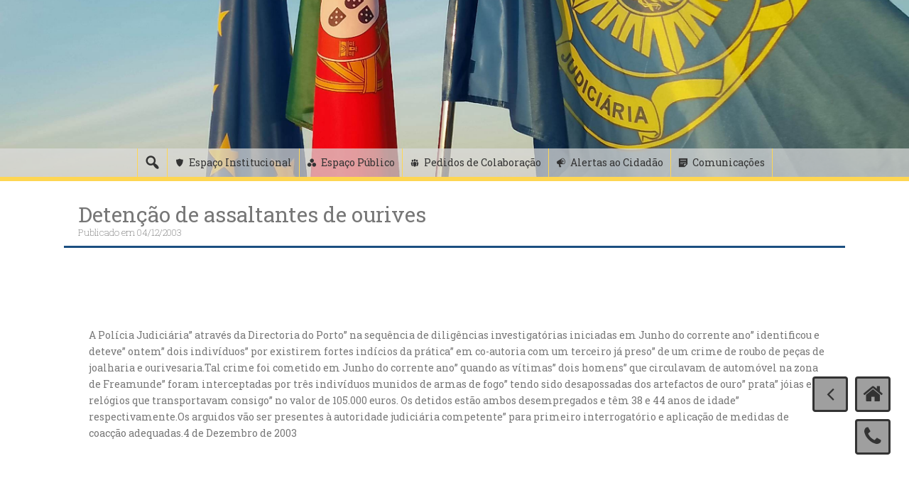

--- FILE ---
content_type: text/html; charset=UTF-8
request_url: https://www.policiajudiciaria.pt/detencao-de-assaltantes-de-ourives/
body_size: 138908
content:
<!DOCTYPE html>

<html lang="pt-PT">
<head>
<meta http-equiv="X-UA-Compatible" content="IE=10" />
<script src="//ajax.googleapis.com/ajax/libs/jquery/1.11.0/jquery.min.js"></script>
<meta charset="UTF-8">
<meta name="viewport" content="width=device-width, initial-scale=1">
<link rel="profile" href="http://gmpg.org/xfn/11">
<link rel="pingback" href="https://www.policiajudiciaria.pt/xmlrpc.php">

<title>Detenção de assaltantes de ourives &#8211; Polícia Judiciária</title>
<meta name='robots' content='max-image-preview:large' />
<link rel='dns-prefetch' href='//fonts.googleapis.com' />
<link rel="alternate" type="application/rss+xml" title="Polícia Judiciária &raquo; Feed" href="https://www.policiajudiciaria.pt/feed/" />
<link rel="alternate" type="application/rss+xml" title="Polícia Judiciária &raquo; Feed de comentários" href="https://www.policiajudiciaria.pt/comments/feed/" />
<link rel="alternate" type="application/rss+xml" title="Feed de comentários de Polícia Judiciária &raquo; Detenção de assaltantes de ourives" href="https://www.policiajudiciaria.pt/detencao-de-assaltantes-de-ourives/feed/" />
<script type="text/javascript">
/* <![CDATA[ */
window._wpemojiSettings = {"baseUrl":"https:\/\/s.w.org\/images\/core\/emoji\/14.0.0\/72x72\/","ext":".png","svgUrl":"https:\/\/s.w.org\/images\/core\/emoji\/14.0.0\/svg\/","svgExt":".svg","source":{"concatemoji":"https:\/\/www.policiajudiciaria.pt\/wp-includes\/js\/wp-emoji-release.min.js?ver=904007ffb855a060169aa20c4bd1fe64"}};
/*! This file is auto-generated */
!function(i,n){var o,s,e;function c(e){try{var t={supportTests:e,timestamp:(new Date).valueOf()};sessionStorage.setItem(o,JSON.stringify(t))}catch(e){}}function p(e,t,n){e.clearRect(0,0,e.canvas.width,e.canvas.height),e.fillText(t,0,0);var t=new Uint32Array(e.getImageData(0,0,e.canvas.width,e.canvas.height).data),r=(e.clearRect(0,0,e.canvas.width,e.canvas.height),e.fillText(n,0,0),new Uint32Array(e.getImageData(0,0,e.canvas.width,e.canvas.height).data));return t.every(function(e,t){return e===r[t]})}function u(e,t,n){switch(t){case"flag":return n(e,"\ud83c\udff3\ufe0f\u200d\u26a7\ufe0f","\ud83c\udff3\ufe0f\u200b\u26a7\ufe0f")?!1:!n(e,"\ud83c\uddfa\ud83c\uddf3","\ud83c\uddfa\u200b\ud83c\uddf3")&&!n(e,"\ud83c\udff4\udb40\udc67\udb40\udc62\udb40\udc65\udb40\udc6e\udb40\udc67\udb40\udc7f","\ud83c\udff4\u200b\udb40\udc67\u200b\udb40\udc62\u200b\udb40\udc65\u200b\udb40\udc6e\u200b\udb40\udc67\u200b\udb40\udc7f");case"emoji":return!n(e,"\ud83e\udef1\ud83c\udffb\u200d\ud83e\udef2\ud83c\udfff","\ud83e\udef1\ud83c\udffb\u200b\ud83e\udef2\ud83c\udfff")}return!1}function f(e,t,n){var r="undefined"!=typeof WorkerGlobalScope&&self instanceof WorkerGlobalScope?new OffscreenCanvas(300,150):i.createElement("canvas"),a=r.getContext("2d",{willReadFrequently:!0}),o=(a.textBaseline="top",a.font="600 32px Arial",{});return e.forEach(function(e){o[e]=t(a,e,n)}),o}function t(e){var t=i.createElement("script");t.src=e,t.defer=!0,i.head.appendChild(t)}"undefined"!=typeof Promise&&(o="wpEmojiSettingsSupports",s=["flag","emoji"],n.supports={everything:!0,everythingExceptFlag:!0},e=new Promise(function(e){i.addEventListener("DOMContentLoaded",e,{once:!0})}),new Promise(function(t){var n=function(){try{var e=JSON.parse(sessionStorage.getItem(o));if("object"==typeof e&&"number"==typeof e.timestamp&&(new Date).valueOf()<e.timestamp+604800&&"object"==typeof e.supportTests)return e.supportTests}catch(e){}return null}();if(!n){if("undefined"!=typeof Worker&&"undefined"!=typeof OffscreenCanvas&&"undefined"!=typeof URL&&URL.createObjectURL&&"undefined"!=typeof Blob)try{var e="postMessage("+f.toString()+"("+[JSON.stringify(s),u.toString(),p.toString()].join(",")+"));",r=new Blob([e],{type:"text/javascript"}),a=new Worker(URL.createObjectURL(r),{name:"wpTestEmojiSupports"});return void(a.onmessage=function(e){c(n=e.data),a.terminate(),t(n)})}catch(e){}c(n=f(s,u,p))}t(n)}).then(function(e){for(var t in e)n.supports[t]=e[t],n.supports.everything=n.supports.everything&&n.supports[t],"flag"!==t&&(n.supports.everythingExceptFlag=n.supports.everythingExceptFlag&&n.supports[t]);n.supports.everythingExceptFlag=n.supports.everythingExceptFlag&&!n.supports.flag,n.DOMReady=!1,n.readyCallback=function(){n.DOMReady=!0}}).then(function(){return e}).then(function(){var e;n.supports.everything||(n.readyCallback(),(e=n.source||{}).concatemoji?t(e.concatemoji):e.wpemoji&&e.twemoji&&(t(e.twemoji),t(e.wpemoji)))}))}((window,document),window._wpemojiSettings);
/* ]]> */
</script>
<link rel='stylesheet' id='pt-cv-public-style-css' href='https://www.policiajudiciaria.pt/wp-content/plugins/content-views-query-and-display-post-page/public/assets/css/cv.css?ver=3.7.0' type='text/css' media='all' />
<style id='wp-emoji-styles-inline-css' type='text/css'>

	img.wp-smiley, img.emoji {
		display: inline !important;
		border: none !important;
		box-shadow: none !important;
		height: 1em !important;
		width: 1em !important;
		margin: 0 0.07em !important;
		vertical-align: -0.1em !important;
		background: none !important;
		padding: 0 !important;
	}
</style>
<link rel='stylesheet' id='wp-block-library-css' href='https://www.policiajudiciaria.pt/wp-includes/css/dist/block-library/style.min.css?ver=904007ffb855a060169aa20c4bd1fe64' type='text/css' media='all' />
<style id='classic-theme-styles-inline-css' type='text/css'>
/*! This file is auto-generated */
.wp-block-button__link{color:#fff;background-color:#32373c;border-radius:9999px;box-shadow:none;text-decoration:none;padding:calc(.667em + 2px) calc(1.333em + 2px);font-size:1.125em}.wp-block-file__button{background:#32373c;color:#fff;text-decoration:none}
</style>
<style id='global-styles-inline-css' type='text/css'>
body{--wp--preset--color--black: #000000;--wp--preset--color--cyan-bluish-gray: #abb8c3;--wp--preset--color--white: #ffffff;--wp--preset--color--pale-pink: #f78da7;--wp--preset--color--vivid-red: #cf2e2e;--wp--preset--color--luminous-vivid-orange: #ff6900;--wp--preset--color--luminous-vivid-amber: #fcb900;--wp--preset--color--light-green-cyan: #7bdcb5;--wp--preset--color--vivid-green-cyan: #00d084;--wp--preset--color--pale-cyan-blue: #8ed1fc;--wp--preset--color--vivid-cyan-blue: #0693e3;--wp--preset--color--vivid-purple: #9b51e0;--wp--preset--gradient--vivid-cyan-blue-to-vivid-purple: linear-gradient(135deg,rgba(6,147,227,1) 0%,rgb(155,81,224) 100%);--wp--preset--gradient--light-green-cyan-to-vivid-green-cyan: linear-gradient(135deg,rgb(122,220,180) 0%,rgb(0,208,130) 100%);--wp--preset--gradient--luminous-vivid-amber-to-luminous-vivid-orange: linear-gradient(135deg,rgba(252,185,0,1) 0%,rgba(255,105,0,1) 100%);--wp--preset--gradient--luminous-vivid-orange-to-vivid-red: linear-gradient(135deg,rgba(255,105,0,1) 0%,rgb(207,46,46) 100%);--wp--preset--gradient--very-light-gray-to-cyan-bluish-gray: linear-gradient(135deg,rgb(238,238,238) 0%,rgb(169,184,195) 100%);--wp--preset--gradient--cool-to-warm-spectrum: linear-gradient(135deg,rgb(74,234,220) 0%,rgb(151,120,209) 20%,rgb(207,42,186) 40%,rgb(238,44,130) 60%,rgb(251,105,98) 80%,rgb(254,248,76) 100%);--wp--preset--gradient--blush-light-purple: linear-gradient(135deg,rgb(255,206,236) 0%,rgb(152,150,240) 100%);--wp--preset--gradient--blush-bordeaux: linear-gradient(135deg,rgb(254,205,165) 0%,rgb(254,45,45) 50%,rgb(107,0,62) 100%);--wp--preset--gradient--luminous-dusk: linear-gradient(135deg,rgb(255,203,112) 0%,rgb(199,81,192) 50%,rgb(65,88,208) 100%);--wp--preset--gradient--pale-ocean: linear-gradient(135deg,rgb(255,245,203) 0%,rgb(182,227,212) 50%,rgb(51,167,181) 100%);--wp--preset--gradient--electric-grass: linear-gradient(135deg,rgb(202,248,128) 0%,rgb(113,206,126) 100%);--wp--preset--gradient--midnight: linear-gradient(135deg,rgb(2,3,129) 0%,rgb(40,116,252) 100%);--wp--preset--font-size--small: 13px;--wp--preset--font-size--medium: 20px;--wp--preset--font-size--large: 36px;--wp--preset--font-size--x-large: 42px;--wp--preset--spacing--20: 0.44rem;--wp--preset--spacing--30: 0.67rem;--wp--preset--spacing--40: 1rem;--wp--preset--spacing--50: 1.5rem;--wp--preset--spacing--60: 2.25rem;--wp--preset--spacing--70: 3.38rem;--wp--preset--spacing--80: 5.06rem;--wp--preset--shadow--natural: 6px 6px 9px rgba(0, 0, 0, 0.2);--wp--preset--shadow--deep: 12px 12px 50px rgba(0, 0, 0, 0.4);--wp--preset--shadow--sharp: 6px 6px 0px rgba(0, 0, 0, 0.2);--wp--preset--shadow--outlined: 6px 6px 0px -3px rgba(255, 255, 255, 1), 6px 6px rgba(0, 0, 0, 1);--wp--preset--shadow--crisp: 6px 6px 0px rgba(0, 0, 0, 1);}:where(.is-layout-flex){gap: 0.5em;}:where(.is-layout-grid){gap: 0.5em;}body .is-layout-flow > .alignleft{float: left;margin-inline-start: 0;margin-inline-end: 2em;}body .is-layout-flow > .alignright{float: right;margin-inline-start: 2em;margin-inline-end: 0;}body .is-layout-flow > .aligncenter{margin-left: auto !important;margin-right: auto !important;}body .is-layout-constrained > .alignleft{float: left;margin-inline-start: 0;margin-inline-end: 2em;}body .is-layout-constrained > .alignright{float: right;margin-inline-start: 2em;margin-inline-end: 0;}body .is-layout-constrained > .aligncenter{margin-left: auto !important;margin-right: auto !important;}body .is-layout-constrained > :where(:not(.alignleft):not(.alignright):not(.alignfull)){max-width: var(--wp--style--global--content-size);margin-left: auto !important;margin-right: auto !important;}body .is-layout-constrained > .alignwide{max-width: var(--wp--style--global--wide-size);}body .is-layout-flex{display: flex;}body .is-layout-flex{flex-wrap: wrap;align-items: center;}body .is-layout-flex > *{margin: 0;}body .is-layout-grid{display: grid;}body .is-layout-grid > *{margin: 0;}:where(.wp-block-columns.is-layout-flex){gap: 2em;}:where(.wp-block-columns.is-layout-grid){gap: 2em;}:where(.wp-block-post-template.is-layout-flex){gap: 1.25em;}:where(.wp-block-post-template.is-layout-grid){gap: 1.25em;}.has-black-color{color: var(--wp--preset--color--black) !important;}.has-cyan-bluish-gray-color{color: var(--wp--preset--color--cyan-bluish-gray) !important;}.has-white-color{color: var(--wp--preset--color--white) !important;}.has-pale-pink-color{color: var(--wp--preset--color--pale-pink) !important;}.has-vivid-red-color{color: var(--wp--preset--color--vivid-red) !important;}.has-luminous-vivid-orange-color{color: var(--wp--preset--color--luminous-vivid-orange) !important;}.has-luminous-vivid-amber-color{color: var(--wp--preset--color--luminous-vivid-amber) !important;}.has-light-green-cyan-color{color: var(--wp--preset--color--light-green-cyan) !important;}.has-vivid-green-cyan-color{color: var(--wp--preset--color--vivid-green-cyan) !important;}.has-pale-cyan-blue-color{color: var(--wp--preset--color--pale-cyan-blue) !important;}.has-vivid-cyan-blue-color{color: var(--wp--preset--color--vivid-cyan-blue) !important;}.has-vivid-purple-color{color: var(--wp--preset--color--vivid-purple) !important;}.has-black-background-color{background-color: var(--wp--preset--color--black) !important;}.has-cyan-bluish-gray-background-color{background-color: var(--wp--preset--color--cyan-bluish-gray) !important;}.has-white-background-color{background-color: var(--wp--preset--color--white) !important;}.has-pale-pink-background-color{background-color: var(--wp--preset--color--pale-pink) !important;}.has-vivid-red-background-color{background-color: var(--wp--preset--color--vivid-red) !important;}.has-luminous-vivid-orange-background-color{background-color: var(--wp--preset--color--luminous-vivid-orange) !important;}.has-luminous-vivid-amber-background-color{background-color: var(--wp--preset--color--luminous-vivid-amber) !important;}.has-light-green-cyan-background-color{background-color: var(--wp--preset--color--light-green-cyan) !important;}.has-vivid-green-cyan-background-color{background-color: var(--wp--preset--color--vivid-green-cyan) !important;}.has-pale-cyan-blue-background-color{background-color: var(--wp--preset--color--pale-cyan-blue) !important;}.has-vivid-cyan-blue-background-color{background-color: var(--wp--preset--color--vivid-cyan-blue) !important;}.has-vivid-purple-background-color{background-color: var(--wp--preset--color--vivid-purple) !important;}.has-black-border-color{border-color: var(--wp--preset--color--black) !important;}.has-cyan-bluish-gray-border-color{border-color: var(--wp--preset--color--cyan-bluish-gray) !important;}.has-white-border-color{border-color: var(--wp--preset--color--white) !important;}.has-pale-pink-border-color{border-color: var(--wp--preset--color--pale-pink) !important;}.has-vivid-red-border-color{border-color: var(--wp--preset--color--vivid-red) !important;}.has-luminous-vivid-orange-border-color{border-color: var(--wp--preset--color--luminous-vivid-orange) !important;}.has-luminous-vivid-amber-border-color{border-color: var(--wp--preset--color--luminous-vivid-amber) !important;}.has-light-green-cyan-border-color{border-color: var(--wp--preset--color--light-green-cyan) !important;}.has-vivid-green-cyan-border-color{border-color: var(--wp--preset--color--vivid-green-cyan) !important;}.has-pale-cyan-blue-border-color{border-color: var(--wp--preset--color--pale-cyan-blue) !important;}.has-vivid-cyan-blue-border-color{border-color: var(--wp--preset--color--vivid-cyan-blue) !important;}.has-vivid-purple-border-color{border-color: var(--wp--preset--color--vivid-purple) !important;}.has-vivid-cyan-blue-to-vivid-purple-gradient-background{background: var(--wp--preset--gradient--vivid-cyan-blue-to-vivid-purple) !important;}.has-light-green-cyan-to-vivid-green-cyan-gradient-background{background: var(--wp--preset--gradient--light-green-cyan-to-vivid-green-cyan) !important;}.has-luminous-vivid-amber-to-luminous-vivid-orange-gradient-background{background: var(--wp--preset--gradient--luminous-vivid-amber-to-luminous-vivid-orange) !important;}.has-luminous-vivid-orange-to-vivid-red-gradient-background{background: var(--wp--preset--gradient--luminous-vivid-orange-to-vivid-red) !important;}.has-very-light-gray-to-cyan-bluish-gray-gradient-background{background: var(--wp--preset--gradient--very-light-gray-to-cyan-bluish-gray) !important;}.has-cool-to-warm-spectrum-gradient-background{background: var(--wp--preset--gradient--cool-to-warm-spectrum) !important;}.has-blush-light-purple-gradient-background{background: var(--wp--preset--gradient--blush-light-purple) !important;}.has-blush-bordeaux-gradient-background{background: var(--wp--preset--gradient--blush-bordeaux) !important;}.has-luminous-dusk-gradient-background{background: var(--wp--preset--gradient--luminous-dusk) !important;}.has-pale-ocean-gradient-background{background: var(--wp--preset--gradient--pale-ocean) !important;}.has-electric-grass-gradient-background{background: var(--wp--preset--gradient--electric-grass) !important;}.has-midnight-gradient-background{background: var(--wp--preset--gradient--midnight) !important;}.has-small-font-size{font-size: var(--wp--preset--font-size--small) !important;}.has-medium-font-size{font-size: var(--wp--preset--font-size--medium) !important;}.has-large-font-size{font-size: var(--wp--preset--font-size--large) !important;}.has-x-large-font-size{font-size: var(--wp--preset--font-size--x-large) !important;}
.wp-block-navigation a:where(:not(.wp-element-button)){color: inherit;}
:where(.wp-block-post-template.is-layout-flex){gap: 1.25em;}:where(.wp-block-post-template.is-layout-grid){gap: 1.25em;}
:where(.wp-block-columns.is-layout-flex){gap: 2em;}:where(.wp-block-columns.is-layout-grid){gap: 2em;}
.wp-block-pullquote{font-size: 1.5em;line-height: 1.6;}
</style>
<link rel='stylesheet' id='post_hit_counter-frontend-css' href='https://www.policiajudiciaria.pt/wp-content/plugins/post-hit-counter/assets/css/frontend.css?ver=1.3.2' type='text/css' media='all' />
<link rel='stylesheet' id='dashicons-css' href='https://www.policiajudiciaria.pt/wp-includes/css/dashicons.min.css?ver=904007ffb855a060169aa20c4bd1fe64' type='text/css' media='all' />
<link rel='stylesheet' id='wp-fullcalendar-css' href='https://www.policiajudiciaria.pt/wp-content/plugins/wp-fullcalendar/includes/css/main.css?ver=1.5' type='text/css' media='all' />
<link rel='stylesheet' id='wp-fullcalendar-tippy-light-border-css' href='https://www.policiajudiciaria.pt/wp-content/plugins/wp-fullcalendar/includes/css/tippy/light-border.css?ver=1.5' type='text/css' media='all' />
<link rel='stylesheet' id='freak-style-css' href='https://www.policiajudiciaria.pt/wp-content/themes/freak/style.css?ver=904007ffb855a060169aa20c4bd1fe64' type='text/css' media='all' />
<link rel='stylesheet' id='freak-title-font-css' href='//fonts.googleapis.com/css?family=Bitter%3A100%2C300%2C400%2C700&#038;ver=904007ffb855a060169aa20c4bd1fe64' type='text/css' media='all' />
<link rel='stylesheet' id='freak-body-font-css' href='//fonts.googleapis.com/css?family=Roboto+Slab%3A100%2C300%2C400%2C700&#038;ver=904007ffb855a060169aa20c4bd1fe64' type='text/css' media='all' />
<link rel='stylesheet' id='font-awesome-css' href='https://www.policiajudiciaria.pt/wp-content/plugins/codelights-shortcodes-and-widgets/vendor/font-awesome/font-awesome.min.css?ver=4.5.0' type='text/css' media='all' />
<link rel='stylesheet' id='nivo-slider-css' href='https://www.policiajudiciaria.pt/wp-content/themes/freak/assets/css/nivo-slider.css?ver=904007ffb855a060169aa20c4bd1fe64' type='text/css' media='all' />
<link rel='stylesheet' id='nivo-skin-style-css' href='https://www.policiajudiciaria.pt/wp-content/themes/freak/assets/css/nivo-default/default.css?ver=904007ffb855a060169aa20c4bd1fe64' type='text/css' media='all' />
<link rel='stylesheet' id='bootstra-css' href='https://www.policiajudiciaria.pt/wp-content/themes/freak/assets/bootstrap/css/bootstrap.min.css?ver=904007ffb855a060169aa20c4bd1fe64' type='text/css' media='all' />
<link rel='stylesheet' id='freak-hover-style-css' href='https://www.policiajudiciaria.pt/wp-content/themes/freak/assets/css/hover.min.css?ver=904007ffb855a060169aa20c4bd1fe64' type='text/css' media='all' />
<link rel='stylesheet' id='slicknav-css' href='https://www.policiajudiciaria.pt/wp-content/themes/freak/assets/css/slicknav.css?ver=904007ffb855a060169aa20c4bd1fe64' type='text/css' media='all' />
<link rel='stylesheet' id='fleximage-css' href='https://www.policiajudiciaria.pt/wp-content/themes/freak/assets/css/jquery.flex-images.css?ver=904007ffb855a060169aa20c4bd1fe64' type='text/css' media='all' />
<link rel='stylesheet' id='freak-main-theme-style-css' href='https://www.policiajudiciaria.pt/wp-content/themes/freak/assets/css/main.css?ver=904007ffb855a060169aa20c4bd1fe64' type='text/css' media='all' />
<link rel='stylesheet' id='post_hit_counter-widget-css' href='https://www.policiajudiciaria.pt/wp-content/plugins/post-hit-counter/assets/css/widget.css?ver=1.3.2' type='text/css' media='all' />
<link rel='stylesheet' id='multicolumn-css' href='https://www.policiajudiciaria.pt/wp-content/plugins/column-posts/css/cp_multicolumn.css?ver=1.0' type='text/css' media='all' />
<script type="text/javascript" src="https://www.policiajudiciaria.pt/wp-includes/js/jquery/jquery.min.js?ver=3.7.1" id="jquery-core-js"></script>
<script type="text/javascript" src="https://www.policiajudiciaria.pt/wp-includes/js/jquery/jquery-migrate.min.js?ver=3.4.1" id="jquery-migrate-js"></script>
<script type="text/javascript" src="https://www.policiajudiciaria.pt/wp-content/plugins/stop-user-enumeration/frontend/js/frontend.js?ver=1.4.9" id="stop-user-enumeration-js"></script>
<script type="text/javascript" id="wp-statistics-tracker-js-extra">
/* <![CDATA[ */
var WP_Statistics_Tracker_Object = {"hitRequestUrl":"https:\/\/www.policiajudiciaria.pt\/wp-json\/wp-statistics\/v2\/hit?wp_statistics_hit_rest=yes&track_all=1&current_page_type=post&current_page_id=18433&search_query&page_uri=L2RldGVuY2FvLWRlLWFzc2FsdGFudGVzLWRlLW91cml2ZXMv","keepOnlineRequestUrl":"https:\/\/www.policiajudiciaria.pt\/wp-json\/wp-statistics\/v2\/online?wp_statistics_hit_rest=yes&track_all=1&current_page_type=post&current_page_id=18433&search_query&page_uri=L2RldGVuY2FvLWRlLWFzc2FsdGFudGVzLWRlLW91cml2ZXMv","option":{"dntEnabled":false,"cacheCompatibility":false}};
/* ]]> */
</script>
<script type="text/javascript" src="https://www.policiajudiciaria.pt/wp-content/plugins/wp-statistics/assets/js/tracker.js?ver=904007ffb855a060169aa20c4bd1fe64" id="wp-statistics-tracker-js"></script>
<script type="text/javascript" src="https://www.policiajudiciaria.pt/wp-includes/js/jquery/ui/core.min.js?ver=1.13.2" id="jquery-ui-core-js"></script>
<script type="text/javascript" src="https://www.policiajudiciaria.pt/wp-includes/js/jquery/ui/menu.min.js?ver=1.13.2" id="jquery-ui-menu-js"></script>
<script type="text/javascript" src="https://www.policiajudiciaria.pt/wp-includes/js/jquery/ui/selectmenu.min.js?ver=1.13.2" id="jquery-ui-selectmenu-js"></script>
<script type="text/javascript" src="https://www.policiajudiciaria.pt/wp-includes/js/jquery/ui/tooltip.min.js?ver=1.13.2" id="jquery-ui-tooltip-js"></script>
<script type="text/javascript" src="https://www.policiajudiciaria.pt/wp-includes/js/dist/vendor/moment.min.js?ver=2.29.4" id="moment-js"></script>
<script type="text/javascript" id="moment-js-after">
/* <![CDATA[ */
moment.updateLocale( 'pt_PT', {"months":["Janeiro","Fevereiro","Mar\u00e7o","Abril","Maio","Junho","Julho","Agosto","Setembro","Outubro","Novembro","Dezembro"],"monthsShort":["Jan","Fev","Mar","Abr","Mai","Jun","Jul","Ago","Set","Out","Nov","Dez"],"weekdays":["Domingo","Segunda-feira","Ter\u00e7a-feira","Quarta-feira","Quinta-feira","Sexta-feira","S\u00e1bado"],"weekdaysShort":["Dom","Seg","Ter","Qua","Qui","Sex","S\u00e1b"],"week":{"dow":1},"longDateFormat":{"LT":"H:i","LTS":null,"L":null,"LL":"d\/m\/Y","LLL":"j F, Y G:i","LLLL":null}} );
/* ]]> */
</script>
<script type="text/javascript" id="wp-fullcalendar-js-extra">
/* <![CDATA[ */
var WPFC = {"ajaxurl":"https:\/\/www.policiajudiciaria.pt\/wp-admin\/admin-ajax.php?action=WP_FullCalendar","firstDay":"1","wpfc_theme":"","wpfc_limit":"7","wpfc_limit_txt":"+","timeFormat":"","defaultView":"month","weekends":"true","header":{"left":"prev,next today","center":"title","right":"month,basicWeek,basicDay"},"wpfc_qtips":"1","tippy_theme":"light-border","tippy_placement":"bottom","tippy_loading":"Loading..."};
/* ]]> */
</script>
<script type="text/javascript" src="https://www.policiajudiciaria.pt/wp-content/plugins/wp-fullcalendar/includes/js/main.js?ver=1.5" id="wp-fullcalendar-js"></script>
<script type="text/javascript" src="https://www.policiajudiciaria.pt/wp-content/themes/freak/js/external.js?ver=904007ffb855a060169aa20c4bd1fe64" id="freak-externaljs-js"></script>
<script type="text/javascript" src="https://www.policiajudiciaria.pt/wp-content/plugins/easy-spoiler/js/easy-spoiler.js?ver=1.2" id="wpEasySpoilerJS-js"></script>
<link rel="https://api.w.org/" href="https://www.policiajudiciaria.pt/wp-json/" /><link rel="alternate" type="application/json" href="https://www.policiajudiciaria.pt/wp-json/wp/v2/posts/18433" /><link rel="EditURI" type="application/rsd+xml" title="RSD" href="https://www.policiajudiciaria.pt/xmlrpc.php?rsd" />

<link rel="canonical" href="https://www.policiajudiciaria.pt/detencao-de-assaltantes-de-ourives/" />
<link rel='shortlink' href='https://www.policiajudiciaria.pt/?p=18433' />
<link rel="alternate" type="application/json+oembed" href="https://www.policiajudiciaria.pt/wp-json/oembed/1.0/embed?url=https%3A%2F%2Fwww.policiajudiciaria.pt%2Fdetencao-de-assaltantes-de-ourives%2F" />
<link rel="alternate" type="text/xml+oembed" href="https://www.policiajudiciaria.pt/wp-json/oembed/1.0/embed?url=https%3A%2F%2Fwww.policiajudiciaria.pt%2Fdetencao-de-assaltantes-de-ourives%2F&#038;format=xml" />
<link type="text/css" rel="stylesheet" href="https://www.policiajudiciaria.pt/wp-content/plugins/easy-spoiler/easy-spoiler.css" />        <script type="text/javascript">
            (function () {
                window.lsow_fs = {can_use_premium_code: false};
            })();
        </script>
        <!-- Analytics by WP Statistics v14.5.2 - https://wp-statistics.com/ -->
<style id='custom-css-mods'>#masthead #site-logo img { transform-origin: left; }#masthead .layer { background: rgba(0,0,0,0.5); }#masthead h1.site-title a { color: #ffffff; }#masthead h2.site-description { color: #c4c4c4; }/* Tema */

.floatingbox-phone a {
    border: 3px solid #333333;
    border-radius: 4px;
    background: rgba(119, 119, 119, 0.7);
    height:50px;
    width:50px;
    font-size: 30px;
    position: fixed;
    bottom:80px;
    right: 26px;
    text-align: center;
    color: #333333;
    z-index: 1000;
}
.floatingbox-home a {
    border: 3px solid #333333;
    border-radius: 4px;
    background: rgba(119, 119, 119, 0.7);
    height:50px;
    width:50px;
    font-size: 30px;
    position: fixed;
    bottom:140px;
    right: 26px;
    text-align: center;
    color: #333333;
    z-index: 1000;
}

.floatingbox-back {
    border: 3px solid #333333;
    border-radius: 4px;
    background: rgba(119, 119, 119, 0.7);
    height:50px;
    width:50px;
    font-size: 30px;
    position: fixed;
    bottom:140px;
    right: 86px;
    text-align: center;
    color: #333333;
    z-index: 1000;
}

.scrollToTop{
    border: 3px solid #333333;
    border-radius: 4px;
    background: rgba(119, 119, 119, 0.7);
    height:50px;
    width:50px;
    font-size: 30px;
    position: fixed;
    bottom:20px;
    right: 26px;
    text-align: center;
    color: #333333;
   display:none;
    z-index: 1000;
}

.floatingbox-home a:hover {
    border: 3px solid  #333333;
    border-radius: 4px;
    background: #444;
    color: #fed652;  
}

.floatingbox-phone a:hover {
    border: 3px solid  #333333;
    border-radius: 4px;
    background: #444;
    color: #fed652;
}

.scrollToTop:hover{
	border: 3px solid  #333333;
    border-radius: 4px;
    background: #444;
    color: #fed652;
}

.floatingbox-back:hover{
	border: 3px solid  #333333;
    border-radius: 4px;
    background: #444;
    color: #fed652;
}

#masthead .top-search input[type=&quot;search&quot;] {
    background: rgba(0, 0, 0, 0.3);
    border: solid 4px rgba(0, 0, 0, 0.35);
    padding: 5px 15px;
    outline: none;
    color: white;
    font-weight: bold;
}

#top-bar {
    background: #c4c4c4, 0.7;
    position: absolute;
    bottom: -5px;
    left: 0;
    right: 0;
    border-bottom: solid 6px #fed652;
}

#masthead h2.site-description {
    color: #c4c4c4;
    font-weight: bold;
}

.mega-container.content .content {
    padding-top: 25px;
    border-top: solid 3px #1c4f81;
}

#mega-menu-item-106{
    border-left: thin solid #fed652 !important;
}

#mega-menu-item-25248{
    border-right: thin solid #fed652 !important;
}

.dashicons-search.mega-menu-link {
    font-size: 25px !important;
    padding-left: 8px !important;
    padding-right: 8px !important;
border-left: thin solid #fed652 !important;
}

.freak-single-entry-header .layer {
    padding: 30px 0px 70px 10px;
    width: 100%;
    height: 100%;
    background: #fff;
}
.freak-single-entry-header {
    color: #eee;
    position: relative;
    overflow: hidden;
    margin-top: -45px;
    margin-bottom: 40px;
    z-index: 99;
}

.freak-single-entry-header h1 {
    color: #777777;
    margin: 0;
    font-size: 30px;
    font-weight: normal;
    text-shadow: none;
}

.freak .featured-thumb .postedon .date {
    background: #1c4f81;
    padding: 8px;
    color: white;
    display: inline-block;
    clear: both;
}

.freak .featured-thumb {
    border: none;
    border-right: solid 4px #1c4f81;
    padding-right: 0;
}

.freak .featured-thumb .postedon .author {
     visibility: hidden;
}

.attachment-full.size-full.wp-post-image {
    width: 540px;
    height: auto;
}

.hvr-underline-from-center:hover a {
    color: #1c4f81;
}

#main {
    text-align: justify;
}

time {
    color: #333333;
    font-style: normal;
}

span {
    color: #333333;
}

#secondary .widget a {
    font-size: small;
    color: #1c4f81;
}

#secondary .widget a:hover {
    color: #333333;
}

#primary-mono .entry-footer {
    visibility:hidden;
}

#colophon {
    background: #c4c4c4;
    border-top: solid 3px #fed652;
    color: #333333;
    
}

a {
    text-decoration: none;
    color: #1c4f81;
}
a:hover {
    text-decoration: none;
    color :#777777;
}

#secondary h3.widget-title {
    border-bottom: solid 3px #1c4f81;
}
/*Tabs*/

.lsow-active {
	border-radius: 0px !important; 
}

.lsow-tabs .lsow-tab-nav .lsow-tab{
    border-radius: 0px !important;  	
    border-left: solid 1.5px #fed652 !important;   	 			
}

.lsow-tabs .lsow-tab-nav .lsow-tab a{
    height: 40px !important;
	  padding: 10px !important;
	  border-radius: 0px !important;  	  	 				
}
.lsow-tabs .lsow-tab-nav .lsow-tab:hover {
    color: #fed652 !important;
	
}
.lsow-tabs .lsow-tab-nav .lsow-tab:hover {
    background-color: #333333 !important;
	  color: #fed652 !important;
	  				
}
.lsow-tabs .lsow-tab-nav .lsow-tab span.lsow-tab-title {
    font-size: 14px;
    text-transform: none !important;
	  font-weight: 400;
	  padding: 10px !important;
}
.lsow-tabs .lsow-tab-nav .lsow-tab span.lsow-tab-title:hover {
    color: #fed652 !important;
}

/*WP Calendar*/

/* Para a cor do fundo do calendario editar linha 195 do C:\Apache24\htdocs\pjweb\wp-content\plugins\wp-fullcalendar\wp-fullcalendar.php*/

.fc-time {
color: white;
}

.fc-title {
color: white;
}

/*Content Views*/

.alert-warning { /*alerta quando não ha artigos*/   
    color: #1c4f81;
    background-color: transparent;
    border-color: transparent;   
}

#pt-cv-view-28f7f40nht .pt-cv-thumbnail {
    height: 226px;
    width:397px;
    max-width: 100% !important;
    margin-top: 0 !important;
    margin-bottom: 10px !important;
    min-width: inherit !important;
}

.pt-cv-readmore {
	background-color: #1c4f81 !important;
	border-color: #1c4f81 !important;
        border-radius: 2px !important;
         white-space: pre-line;
        overflow: hidden;
        text-overflow: ellipsis;
       
}
.pt-cv-readmore:hover {
	background-color: #c4c4c4 !important;
	border-color: #c4c4c4 !important;
	color: #333333 !important;
        border-radius: 2px !important;
}

.pt-cv-collapsible .panel-heading a {
    display: block;
    padding: 10px 15px;
    color: #1c4f81 !important;
}

.pt-cv-collapsible:hover .panel-heading:hover a {
    display: block;
    padding: 10px 15px;
    color: #777777!important;
}

.pt-cv-thumbnail.pull-left {
    margin-right: 15px !important;
    height: 113px;
    width: 135px;
}

#pt-cv-view-b942803a46 .entry-date{
    position: absolute;
    bottom: 10px;
    right: 16px;
}
#pt-cv-view-b942803a46 .pt-cv-title {
    max-width: 50%;
    height: 78px;
    white-space: pre-line;
    overflow: hidden;
    display: inline-block;
    text-overflow: ellipsis;
   text-align: left;
    -moz-text-align-last: right;
    text-align-last: left;
}

#pt-cv-view-b942803a46 .col-md-12 {
    height: 130px;
}

#pt-cv-view-b942803a46 .pt-cv-readmore {
    position: absolute;
    bottom: 16px;
}

.pt-cv-title {
    margin-top: 0 !important;
    text-align: left !important;
}

.pt-cv-content, .pt-cv-content * {
    font-weight: 400;
    text-align: left !important;
}
#masthead #site-logo img { transform: scale(2); -webkit-transform: scale(2); -moz-transform: scale(2); -ms-transform: scale(2); }</style>	<style>
	#masthead {
			background-image: url();
			background-size: cover;
			background-position-x: center;
			background-repeat: no-repeat;
		}
	</style>	
	<link rel="icon" href="https://www.policiajudiciaria.pt/wp-content/uploads/2016/11/cropped-logo-32x32.png" sizes="32x32" />
<link rel="icon" href="https://www.policiajudiciaria.pt/wp-content/uploads/2016/11/cropped-logo-192x192.png" sizes="192x192" />
<link rel="apple-touch-icon" href="https://www.policiajudiciaria.pt/wp-content/uploads/2016/11/cropped-logo-180x180.png" />
<meta name="msapplication-TileImage" content="https://www.policiajudiciaria.pt/wp-content/uploads/2016/11/cropped-logo-270x270.png" />
<style type="text/css">/** Wednesday 8th November 2023 17:58:35 UTC (core) **//** THIS FILE IS AUTOMATICALLY GENERATED - DO NOT MAKE MANUAL EDITS! **//** Custom CSS should be added to Mega Menu > Menu Themes > Custom Styling **/.mega-menu-last-modified-1699466315 { content: 'Wednesday 8th November 2023 17:58:35 UTC'; }#mega-menu-wrap-primary, #mega-menu-wrap-primary #mega-menu-primary, #mega-menu-wrap-primary #mega-menu-primary ul.mega-sub-menu, #mega-menu-wrap-primary #mega-menu-primary li.mega-menu-item, #mega-menu-wrap-primary #mega-menu-primary li.mega-menu-row, #mega-menu-wrap-primary #mega-menu-primary li.mega-menu-column, #mega-menu-wrap-primary #mega-menu-primary a.mega-menu-link, #mega-menu-wrap-primary #mega-menu-primary span.mega-menu-badge {transition: none;border-radius: 0;box-shadow: none;background: none;border: 0;bottom: auto;box-sizing: border-box;clip: auto;color: #666;display: block;float: none;font-family: inherit;font-size: 14px;height: auto;left: auto;line-height: 1.7;list-style-type: none;margin: 0;min-height: auto;max-height: none;min-width: auto;max-width: none;opacity: 1;outline: none;overflow: visible;padding: 0;position: relative;pointer-events: auto;right: auto;text-align: left;text-decoration: none;text-indent: 0;text-transform: none;transform: none;top: auto;vertical-align: baseline;visibility: inherit;width: auto;word-wrap: break-word;white-space: normal;}#mega-menu-wrap-primary:before, #mega-menu-wrap-primary #mega-menu-primary:before, #mega-menu-wrap-primary #mega-menu-primary ul.mega-sub-menu:before, #mega-menu-wrap-primary #mega-menu-primary li.mega-menu-item:before, #mega-menu-wrap-primary #mega-menu-primary li.mega-menu-row:before, #mega-menu-wrap-primary #mega-menu-primary li.mega-menu-column:before, #mega-menu-wrap-primary #mega-menu-primary a.mega-menu-link:before, #mega-menu-wrap-primary #mega-menu-primary span.mega-menu-badge:before, #mega-menu-wrap-primary:after, #mega-menu-wrap-primary #mega-menu-primary:after, #mega-menu-wrap-primary #mega-menu-primary ul.mega-sub-menu:after, #mega-menu-wrap-primary #mega-menu-primary li.mega-menu-item:after, #mega-menu-wrap-primary #mega-menu-primary li.mega-menu-row:after, #mega-menu-wrap-primary #mega-menu-primary li.mega-menu-column:after, #mega-menu-wrap-primary #mega-menu-primary a.mega-menu-link:after, #mega-menu-wrap-primary #mega-menu-primary span.mega-menu-badge:after {display: none;}#mega-menu-wrap-primary {border-radius: 0;}@media only screen and (min-width: 769px) {#mega-menu-wrap-primary {background: rgba(255, 255, 255, 0);background: linear-gradient(to bottom, rgba(233, 32, 32, 0), rgba(255, 255, 255, 0));filter: progid:DXImageTransform.Microsoft.gradient(startColorstr='#00E92020', endColorstr='#00FFFFFF');}}#mega-menu-wrap-primary.mega-keyboard-navigation .mega-menu-toggle:focus, #mega-menu-wrap-primary.mega-keyboard-navigation .mega-toggle-block:focus, #mega-menu-wrap-primary.mega-keyboard-navigation .mega-toggle-block a:focus, #mega-menu-wrap-primary.mega-keyboard-navigation .mega-toggle-block .mega-search input[type=text]:focus, #mega-menu-wrap-primary.mega-keyboard-navigation .mega-toggle-block button.mega-toggle-animated:focus, #mega-menu-wrap-primary.mega-keyboard-navigation #mega-menu-primary a:focus, #mega-menu-wrap-primary.mega-keyboard-navigation #mega-menu-primary span:focus, #mega-menu-wrap-primary.mega-keyboard-navigation #mega-menu-primary input:focus, #mega-menu-wrap-primary.mega-keyboard-navigation #mega-menu-primary li.mega-menu-item a.mega-menu-link:focus, #mega-menu-wrap-primary.mega-keyboard-navigation #mega-menu-primary form.mega-search-open:has(input[type=text]:focus) {outline-style: solid;outline-width: 3px;outline-color: #109cde;outline-offset: -3px;}#mega-menu-wrap-primary.mega-keyboard-navigation .mega-toggle-block button.mega-toggle-animated:focus {outline-offset: 2px;}#mega-menu-wrap-primary.mega-keyboard-navigation > li.mega-menu-item > a.mega-menu-link:focus {background: #333;color: #fed652;font-weight: normal;text-decoration: none;border-color: #dc1d1d;}@media only screen and (max-width: 768px) {#mega-menu-wrap-primary.mega-keyboard-navigation > li.mega-menu-item > a.mega-menu-link:focus {color: #fed652;background: #333;}}#mega-menu-wrap-primary #mega-menu-primary {text-align: center;padding: 0px 0px 0px 0px;}#mega-menu-wrap-primary #mega-menu-primary a.mega-menu-link {cursor: pointer;display: inline;}#mega-menu-wrap-primary #mega-menu-primary a.mega-menu-link .mega-description-group {vertical-align: middle;display: inline-block;transition: none;}#mega-menu-wrap-primary #mega-menu-primary a.mega-menu-link .mega-description-group .mega-menu-title, #mega-menu-wrap-primary #mega-menu-primary a.mega-menu-link .mega-description-group .mega-menu-description {transition: none;line-height: 1.5;display: block;}#mega-menu-wrap-primary #mega-menu-primary a.mega-menu-link .mega-description-group .mega-menu-description {font-style: italic;font-size: 0.8em;text-transform: none;font-weight: normal;}#mega-menu-wrap-primary #mega-menu-primary li.mega-menu-megamenu li.mega-menu-item.mega-icon-left.mega-has-description.mega-has-icon > a.mega-menu-link {display: flex;align-items: center;}#mega-menu-wrap-primary #mega-menu-primary li.mega-menu-megamenu li.mega-menu-item.mega-icon-left.mega-has-description.mega-has-icon > a.mega-menu-link:before {flex: 0 0 auto;align-self: flex-start;}#mega-menu-wrap-primary #mega-menu-primary li.mega-menu-tabbed.mega-menu-megamenu > ul.mega-sub-menu > li.mega-menu-item.mega-icon-left.mega-has-description.mega-has-icon > a.mega-menu-link {display: block;}#mega-menu-wrap-primary #mega-menu-primary li.mega-menu-item.mega-icon-top > a.mega-menu-link {display: table-cell;vertical-align: middle;line-height: initial;}#mega-menu-wrap-primary #mega-menu-primary li.mega-menu-item.mega-icon-top > a.mega-menu-link:before {display: block;margin: 0 0 6px 0;text-align: center;}#mega-menu-wrap-primary #mega-menu-primary li.mega-menu-item.mega-icon-top > a.mega-menu-link > span.mega-title-below {display: inline-block;transition: none;}@media only screen and (max-width: 768px) {#mega-menu-wrap-primary #mega-menu-primary > li.mega-menu-item.mega-icon-top > a.mega-menu-link {display: block;line-height: 40px;}#mega-menu-wrap-primary #mega-menu-primary > li.mega-menu-item.mega-icon-top > a.mega-menu-link:before {display: inline-block;margin: 0 6px 0 0;text-align: left;}}#mega-menu-wrap-primary #mega-menu-primary li.mega-menu-item.mega-icon-right > a.mega-menu-link:before {float: right;margin: 0 0 0 6px;}#mega-menu-wrap-primary #mega-menu-primary > li.mega-animating > ul.mega-sub-menu {pointer-events: none;}#mega-menu-wrap-primary #mega-menu-primary li.mega-disable-link > a.mega-menu-link, #mega-menu-wrap-primary #mega-menu-primary li.mega-menu-megamenu li.mega-disable-link > a.mega-menu-link {cursor: inherit;}#mega-menu-wrap-primary #mega-menu-primary li.mega-menu-item-has-children.mega-disable-link > a.mega-menu-link, #mega-menu-wrap-primary #mega-menu-primary li.mega-menu-megamenu > li.mega-menu-item-has-children.mega-disable-link > a.mega-menu-link {cursor: pointer;}#mega-menu-wrap-primary #mega-menu-primary p {margin-bottom: 10px;}#mega-menu-wrap-primary #mega-menu-primary input, #mega-menu-wrap-primary #mega-menu-primary img {max-width: 100%;}#mega-menu-wrap-primary #mega-menu-primary li.mega-menu-item > ul.mega-sub-menu {display: block;visibility: hidden;opacity: 1;pointer-events: auto;}@media only screen and (max-width: 768px) {#mega-menu-wrap-primary #mega-menu-primary li.mega-menu-item > ul.mega-sub-menu {display: none;visibility: visible;opacity: 1;}#mega-menu-wrap-primary #mega-menu-primary li.mega-menu-item.mega-toggle-on > ul.mega-sub-menu, #mega-menu-wrap-primary #mega-menu-primary li.mega-menu-megamenu.mega-menu-item.mega-toggle-on ul.mega-sub-menu {display: block;}#mega-menu-wrap-primary #mega-menu-primary li.mega-menu-megamenu.mega-menu-item.mega-toggle-on li.mega-hide-sub-menu-on-mobile > ul.mega-sub-menu, #mega-menu-wrap-primary #mega-menu-primary li.mega-hide-sub-menu-on-mobile > ul.mega-sub-menu {display: none;}}@media only screen and (min-width: 769px) {#mega-menu-wrap-primary #mega-menu-primary[data-effect="fade"] li.mega-menu-item > ul.mega-sub-menu {opacity: 0;transition: opacity 200ms ease-in, visibility 200ms ease-in;}#mega-menu-wrap-primary #mega-menu-primary[data-effect="fade"].mega-no-js li.mega-menu-item:hover > ul.mega-sub-menu, #mega-menu-wrap-primary #mega-menu-primary[data-effect="fade"].mega-no-js li.mega-menu-item:focus > ul.mega-sub-menu, #mega-menu-wrap-primary #mega-menu-primary[data-effect="fade"] li.mega-menu-item.mega-toggle-on > ul.mega-sub-menu, #mega-menu-wrap-primary #mega-menu-primary[data-effect="fade"] li.mega-menu-item.mega-menu-megamenu.mega-toggle-on ul.mega-sub-menu {opacity: 1;}#mega-menu-wrap-primary #mega-menu-primary[data-effect="fade_up"] li.mega-menu-item.mega-menu-megamenu > ul.mega-sub-menu, #mega-menu-wrap-primary #mega-menu-primary[data-effect="fade_up"] li.mega-menu-item.mega-menu-flyout ul.mega-sub-menu {opacity: 0;transform: translate(0, 10px);transition: opacity 200ms ease-in, transform 200ms ease-in, visibility 200ms ease-in;}#mega-menu-wrap-primary #mega-menu-primary[data-effect="fade_up"].mega-no-js li.mega-menu-item:hover > ul.mega-sub-menu, #mega-menu-wrap-primary #mega-menu-primary[data-effect="fade_up"].mega-no-js li.mega-menu-item:focus > ul.mega-sub-menu, #mega-menu-wrap-primary #mega-menu-primary[data-effect="fade_up"] li.mega-menu-item.mega-toggle-on > ul.mega-sub-menu, #mega-menu-wrap-primary #mega-menu-primary[data-effect="fade_up"] li.mega-menu-item.mega-menu-megamenu.mega-toggle-on ul.mega-sub-menu {opacity: 1;transform: translate(0, 0);}#mega-menu-wrap-primary #mega-menu-primary[data-effect="slide_up"] li.mega-menu-item.mega-menu-megamenu > ul.mega-sub-menu, #mega-menu-wrap-primary #mega-menu-primary[data-effect="slide_up"] li.mega-menu-item.mega-menu-flyout ul.mega-sub-menu {transform: translate(0, 10px);transition: transform 200ms ease-in, visibility 200ms ease-in;}#mega-menu-wrap-primary #mega-menu-primary[data-effect="slide_up"].mega-no-js li.mega-menu-item:hover > ul.mega-sub-menu, #mega-menu-wrap-primary #mega-menu-primary[data-effect="slide_up"].mega-no-js li.mega-menu-item:focus > ul.mega-sub-menu, #mega-menu-wrap-primary #mega-menu-primary[data-effect="slide_up"] li.mega-menu-item.mega-toggle-on > ul.mega-sub-menu, #mega-menu-wrap-primary #mega-menu-primary[data-effect="slide_up"] li.mega-menu-item.mega-menu-megamenu.mega-toggle-on ul.mega-sub-menu {transform: translate(0, 0);}}#mega-menu-wrap-primary #mega-menu-primary li.mega-menu-item.mega-menu-megamenu ul.mega-sub-menu li.mega-collapse-children > ul.mega-sub-menu {display: none;}#mega-menu-wrap-primary #mega-menu-primary li.mega-menu-item.mega-menu-megamenu ul.mega-sub-menu li.mega-collapse-children.mega-toggle-on > ul.mega-sub-menu {display: block;}#mega-menu-wrap-primary #mega-menu-primary.mega-no-js li.mega-menu-item:hover > ul.mega-sub-menu, #mega-menu-wrap-primary #mega-menu-primary.mega-no-js li.mega-menu-item:focus > ul.mega-sub-menu, #mega-menu-wrap-primary #mega-menu-primary li.mega-menu-item.mega-toggle-on > ul.mega-sub-menu {visibility: visible;}#mega-menu-wrap-primary #mega-menu-primary li.mega-menu-item.mega-menu-megamenu ul.mega-sub-menu ul.mega-sub-menu {visibility: inherit;opacity: 1;display: block;}#mega-menu-wrap-primary #mega-menu-primary li.mega-menu-item.mega-menu-megamenu ul.mega-sub-menu li.mega-1-columns > ul.mega-sub-menu > li.mega-menu-item {float: left;width: 100%;}#mega-menu-wrap-primary #mega-menu-primary li.mega-menu-item.mega-menu-megamenu ul.mega-sub-menu li.mega-2-columns > ul.mega-sub-menu > li.mega-menu-item {float: left;width: 50%;}#mega-menu-wrap-primary #mega-menu-primary li.mega-menu-item.mega-menu-megamenu ul.mega-sub-menu li.mega-3-columns > ul.mega-sub-menu > li.mega-menu-item {float: left;width: 33.33333%;}#mega-menu-wrap-primary #mega-menu-primary li.mega-menu-item.mega-menu-megamenu ul.mega-sub-menu li.mega-4-columns > ul.mega-sub-menu > li.mega-menu-item {float: left;width: 25%;}#mega-menu-wrap-primary #mega-menu-primary li.mega-menu-item.mega-menu-megamenu ul.mega-sub-menu li.mega-5-columns > ul.mega-sub-menu > li.mega-menu-item {float: left;width: 20%;}#mega-menu-wrap-primary #mega-menu-primary li.mega-menu-item.mega-menu-megamenu ul.mega-sub-menu li.mega-6-columns > ul.mega-sub-menu > li.mega-menu-item {float: left;width: 16.66667%;}#mega-menu-wrap-primary #mega-menu-primary li.mega-menu-item a[class^='dashicons']:before {font-family: dashicons;}#mega-menu-wrap-primary #mega-menu-primary li.mega-menu-item a.mega-menu-link:before {display: inline-block;font: inherit;font-family: dashicons;position: static;margin: 0 6px 0 0px;vertical-align: top;-webkit-font-smoothing: antialiased;-moz-osx-font-smoothing: grayscale;color: inherit;background: transparent;height: auto;width: auto;top: auto;}#mega-menu-wrap-primary #mega-menu-primary li.mega-menu-item.mega-hide-text a.mega-menu-link:before {margin: 0;}#mega-menu-wrap-primary #mega-menu-primary li.mega-menu-item.mega-hide-text li.mega-menu-item a.mega-menu-link:before {margin: 0 6px 0 0;}#mega-menu-wrap-primary #mega-menu-primary li.mega-align-bottom-left.mega-toggle-on > a.mega-menu-link {border-radius: 0;}#mega-menu-wrap-primary #mega-menu-primary li.mega-align-bottom-right > ul.mega-sub-menu {right: 0;}#mega-menu-wrap-primary #mega-menu-primary li.mega-align-bottom-right.mega-toggle-on > a.mega-menu-link {border-radius: 0;}@media only screen and (min-width: 769px) {#mega-menu-wrap-primary #mega-menu-primary > li.mega-menu-megamenu.mega-menu-item {position: static;}}#mega-menu-wrap-primary #mega-menu-primary > li.mega-menu-item {margin: 0 0px 0 0;display: inline-block;height: auto;vertical-align: middle;}@media only screen and (min-width: 769px) {#mega-menu-wrap-primary #mega-menu-primary > li.mega-menu-item {border-left: 1px solid #fed652;/* Hide divider on first menu item */box-shadow: inset 1px 0 0 0 rgba(255, 255, 255, 0);}#mega-menu-wrap-primary #mega-menu-primary > li.mega-menu-item:first-of-type {border-left: 0;box-shadow: none;}}#mega-menu-wrap-primary #mega-menu-primary > li.mega-menu-item.mega-item-align-right {float: right;}@media only screen and (min-width: 769px) {#mega-menu-wrap-primary #mega-menu-primary > li.mega-menu-item.mega-item-align-right {margin: 0 0 0 0px;}}@media only screen and (min-width: 769px) {#mega-menu-wrap-primary #mega-menu-primary > li.mega-menu-item.mega-item-align-float-left {float: left;}}@media only screen and (min-width: 769px) {#mega-menu-wrap-primary #mega-menu-primary > li.mega-menu-item > a.mega-menu-link:hover, #mega-menu-wrap-primary #mega-menu-primary > li.mega-menu-item > a.mega-menu-link:focus {background: #333;color: #fed652;font-weight: normal;text-decoration: none;border-color: #dc1d1d;}}#mega-menu-wrap-primary #mega-menu-primary > li.mega-menu-item.mega-toggle-on > a.mega-menu-link {background: #333;color: #fed652;font-weight: normal;text-decoration: none;border-color: #dc1d1d;}@media only screen and (max-width: 768px) {#mega-menu-wrap-primary #mega-menu-primary > li.mega-menu-item.mega-toggle-on > a.mega-menu-link {color: #fed652;background: #333;}}#mega-menu-wrap-primary #mega-menu-primary > li.mega-menu-item > a.mega-menu-link {line-height: 40px;height: 40px;padding: 0px 10px 0px 10px;vertical-align: baseline;width: auto;display: block;color: #333;text-transform: none;text-decoration: none;text-align: left;background: rgba(0, 0, 0, 0);border: 0;border-radius: 0;font-family: inherit;font-size: 14px;font-weight: normal;outline: none;}@media only screen and (min-width: 769px) {#mega-menu-wrap-primary #mega-menu-primary > li.mega-menu-item.mega-multi-line > a.mega-menu-link {line-height: inherit;display: table-cell;vertical-align: middle;}}@media only screen and (max-width: 768px) {#mega-menu-wrap-primary #mega-menu-primary > li.mega-menu-item.mega-multi-line > a.mega-menu-link br {display: none;}}@media only screen and (max-width: 768px) {#mega-menu-wrap-primary #mega-menu-primary > li.mega-menu-item {display: list-item;margin: 0;clear: both;border: 0;}#mega-menu-wrap-primary #mega-menu-primary > li.mega-menu-item.mega-item-align-right {float: none;}#mega-menu-wrap-primary #mega-menu-primary > li.mega-menu-item > a.mega-menu-link {border-radius: 0;border: 0;margin: 0;line-height: 40px;height: 40px;padding: 0 10px;background: transparent;text-align: left;color: #333;font-size: 14px;}}#mega-menu-wrap-primary #mega-menu-primary li.mega-menu-megamenu > ul.mega-sub-menu > li.mega-menu-row {width: 100%;float: left;}#mega-menu-wrap-primary #mega-menu-primary li.mega-menu-megamenu > ul.mega-sub-menu > li.mega-menu-row .mega-menu-column {float: left;min-height: 1px;}@media only screen and (min-width: 769px) {#mega-menu-wrap-primary #mega-menu-primary li.mega-menu-megamenu > ul.mega-sub-menu > li.mega-menu-row > ul.mega-sub-menu > li.mega-menu-columns-1-of-1 {width: 100%;}#mega-menu-wrap-primary #mega-menu-primary li.mega-menu-megamenu > ul.mega-sub-menu > li.mega-menu-row > ul.mega-sub-menu > li.mega-menu-columns-1-of-2 {width: 50%;}#mega-menu-wrap-primary #mega-menu-primary li.mega-menu-megamenu > ul.mega-sub-menu > li.mega-menu-row > ul.mega-sub-menu > li.mega-menu-columns-2-of-2 {width: 100%;}#mega-menu-wrap-primary #mega-menu-primary li.mega-menu-megamenu > ul.mega-sub-menu > li.mega-menu-row > ul.mega-sub-menu > li.mega-menu-columns-1-of-3 {width: 33.33333%;}#mega-menu-wrap-primary #mega-menu-primary li.mega-menu-megamenu > ul.mega-sub-menu > li.mega-menu-row > ul.mega-sub-menu > li.mega-menu-columns-2-of-3 {width: 66.66667%;}#mega-menu-wrap-primary #mega-menu-primary li.mega-menu-megamenu > ul.mega-sub-menu > li.mega-menu-row > ul.mega-sub-menu > li.mega-menu-columns-3-of-3 {width: 100%;}#mega-menu-wrap-primary #mega-menu-primary li.mega-menu-megamenu > ul.mega-sub-menu > li.mega-menu-row > ul.mega-sub-menu > li.mega-menu-columns-1-of-4 {width: 25%;}#mega-menu-wrap-primary #mega-menu-primary li.mega-menu-megamenu > ul.mega-sub-menu > li.mega-menu-row > ul.mega-sub-menu > li.mega-menu-columns-2-of-4 {width: 50%;}#mega-menu-wrap-primary #mega-menu-primary li.mega-menu-megamenu > ul.mega-sub-menu > li.mega-menu-row > ul.mega-sub-menu > li.mega-menu-columns-3-of-4 {width: 75%;}#mega-menu-wrap-primary #mega-menu-primary li.mega-menu-megamenu > ul.mega-sub-menu > li.mega-menu-row > ul.mega-sub-menu > li.mega-menu-columns-4-of-4 {width: 100%;}#mega-menu-wrap-primary #mega-menu-primary li.mega-menu-megamenu > ul.mega-sub-menu > li.mega-menu-row > ul.mega-sub-menu > li.mega-menu-columns-1-of-5 {width: 20%;}#mega-menu-wrap-primary #mega-menu-primary li.mega-menu-megamenu > ul.mega-sub-menu > li.mega-menu-row > ul.mega-sub-menu > li.mega-menu-columns-2-of-5 {width: 40%;}#mega-menu-wrap-primary #mega-menu-primary li.mega-menu-megamenu > ul.mega-sub-menu > li.mega-menu-row > ul.mega-sub-menu > li.mega-menu-columns-3-of-5 {width: 60%;}#mega-menu-wrap-primary #mega-menu-primary li.mega-menu-megamenu > ul.mega-sub-menu > li.mega-menu-row > ul.mega-sub-menu > li.mega-menu-columns-4-of-5 {width: 80%;}#mega-menu-wrap-primary #mega-menu-primary li.mega-menu-megamenu > ul.mega-sub-menu > li.mega-menu-row > ul.mega-sub-menu > li.mega-menu-columns-5-of-5 {width: 100%;}#mega-menu-wrap-primary #mega-menu-primary li.mega-menu-megamenu > ul.mega-sub-menu > li.mega-menu-row > ul.mega-sub-menu > li.mega-menu-columns-1-of-6 {width: 16.66667%;}#mega-menu-wrap-primary #mega-menu-primary li.mega-menu-megamenu > ul.mega-sub-menu > li.mega-menu-row > ul.mega-sub-menu > li.mega-menu-columns-2-of-6 {width: 33.33333%;}#mega-menu-wrap-primary #mega-menu-primary li.mega-menu-megamenu > ul.mega-sub-menu > li.mega-menu-row > ul.mega-sub-menu > li.mega-menu-columns-3-of-6 {width: 50%;}#mega-menu-wrap-primary #mega-menu-primary li.mega-menu-megamenu > ul.mega-sub-menu > li.mega-menu-row > ul.mega-sub-menu > li.mega-menu-columns-4-of-6 {width: 66.66667%;}#mega-menu-wrap-primary #mega-menu-primary li.mega-menu-megamenu > ul.mega-sub-menu > li.mega-menu-row > ul.mega-sub-menu > li.mega-menu-columns-5-of-6 {width: 83.33333%;}#mega-menu-wrap-primary #mega-menu-primary li.mega-menu-megamenu > ul.mega-sub-menu > li.mega-menu-row > ul.mega-sub-menu > li.mega-menu-columns-6-of-6 {width: 100%;}#mega-menu-wrap-primary #mega-menu-primary li.mega-menu-megamenu > ul.mega-sub-menu > li.mega-menu-row > ul.mega-sub-menu > li.mega-menu-columns-1-of-7 {width: 14.28571%;}#mega-menu-wrap-primary #mega-menu-primary li.mega-menu-megamenu > ul.mega-sub-menu > li.mega-menu-row > ul.mega-sub-menu > li.mega-menu-columns-2-of-7 {width: 28.57143%;}#mega-menu-wrap-primary #mega-menu-primary li.mega-menu-megamenu > ul.mega-sub-menu > li.mega-menu-row > ul.mega-sub-menu > li.mega-menu-columns-3-of-7 {width: 42.85714%;}#mega-menu-wrap-primary #mega-menu-primary li.mega-menu-megamenu > ul.mega-sub-menu > li.mega-menu-row > ul.mega-sub-menu > li.mega-menu-columns-4-of-7 {width: 57.14286%;}#mega-menu-wrap-primary #mega-menu-primary li.mega-menu-megamenu > ul.mega-sub-menu > li.mega-menu-row > ul.mega-sub-menu > li.mega-menu-columns-5-of-7 {width: 71.42857%;}#mega-menu-wrap-primary #mega-menu-primary li.mega-menu-megamenu > ul.mega-sub-menu > li.mega-menu-row > ul.mega-sub-menu > li.mega-menu-columns-6-of-7 {width: 85.71429%;}#mega-menu-wrap-primary #mega-menu-primary li.mega-menu-megamenu > ul.mega-sub-menu > li.mega-menu-row > ul.mega-sub-menu > li.mega-menu-columns-7-of-7 {width: 100%;}#mega-menu-wrap-primary #mega-menu-primary li.mega-menu-megamenu > ul.mega-sub-menu > li.mega-menu-row > ul.mega-sub-menu > li.mega-menu-columns-1-of-8 {width: 12.5%;}#mega-menu-wrap-primary #mega-menu-primary li.mega-menu-megamenu > ul.mega-sub-menu > li.mega-menu-row > ul.mega-sub-menu > li.mega-menu-columns-2-of-8 {width: 25%;}#mega-menu-wrap-primary #mega-menu-primary li.mega-menu-megamenu > ul.mega-sub-menu > li.mega-menu-row > ul.mega-sub-menu > li.mega-menu-columns-3-of-8 {width: 37.5%;}#mega-menu-wrap-primary #mega-menu-primary li.mega-menu-megamenu > ul.mega-sub-menu > li.mega-menu-row > ul.mega-sub-menu > li.mega-menu-columns-4-of-8 {width: 50%;}#mega-menu-wrap-primary #mega-menu-primary li.mega-menu-megamenu > ul.mega-sub-menu > li.mega-menu-row > ul.mega-sub-menu > li.mega-menu-columns-5-of-8 {width: 62.5%;}#mega-menu-wrap-primary #mega-menu-primary li.mega-menu-megamenu > ul.mega-sub-menu > li.mega-menu-row > ul.mega-sub-menu > li.mega-menu-columns-6-of-8 {width: 75%;}#mega-menu-wrap-primary #mega-menu-primary li.mega-menu-megamenu > ul.mega-sub-menu > li.mega-menu-row > ul.mega-sub-menu > li.mega-menu-columns-7-of-8 {width: 87.5%;}#mega-menu-wrap-primary #mega-menu-primary li.mega-menu-megamenu > ul.mega-sub-menu > li.mega-menu-row > ul.mega-sub-menu > li.mega-menu-columns-8-of-8 {width: 100%;}#mega-menu-wrap-primary #mega-menu-primary li.mega-menu-megamenu > ul.mega-sub-menu > li.mega-menu-row > ul.mega-sub-menu > li.mega-menu-columns-1-of-9 {width: 11.11111%;}#mega-menu-wrap-primary #mega-menu-primary li.mega-menu-megamenu > ul.mega-sub-menu > li.mega-menu-row > ul.mega-sub-menu > li.mega-menu-columns-2-of-9 {width: 22.22222%;}#mega-menu-wrap-primary #mega-menu-primary li.mega-menu-megamenu > ul.mega-sub-menu > li.mega-menu-row > ul.mega-sub-menu > li.mega-menu-columns-3-of-9 {width: 33.33333%;}#mega-menu-wrap-primary #mega-menu-primary li.mega-menu-megamenu > ul.mega-sub-menu > li.mega-menu-row > ul.mega-sub-menu > li.mega-menu-columns-4-of-9 {width: 44.44444%;}#mega-menu-wrap-primary #mega-menu-primary li.mega-menu-megamenu > ul.mega-sub-menu > li.mega-menu-row > ul.mega-sub-menu > li.mega-menu-columns-5-of-9 {width: 55.55556%;}#mega-menu-wrap-primary #mega-menu-primary li.mega-menu-megamenu > ul.mega-sub-menu > li.mega-menu-row > ul.mega-sub-menu > li.mega-menu-columns-6-of-9 {width: 66.66667%;}#mega-menu-wrap-primary #mega-menu-primary li.mega-menu-megamenu > ul.mega-sub-menu > li.mega-menu-row > ul.mega-sub-menu > li.mega-menu-columns-7-of-9 {width: 77.77778%;}#mega-menu-wrap-primary #mega-menu-primary li.mega-menu-megamenu > ul.mega-sub-menu > li.mega-menu-row > ul.mega-sub-menu > li.mega-menu-columns-8-of-9 {width: 88.88889%;}#mega-menu-wrap-primary #mega-menu-primary li.mega-menu-megamenu > ul.mega-sub-menu > li.mega-menu-row > ul.mega-sub-menu > li.mega-menu-columns-9-of-9 {width: 100%;}#mega-menu-wrap-primary #mega-menu-primary li.mega-menu-megamenu > ul.mega-sub-menu > li.mega-menu-row > ul.mega-sub-menu > li.mega-menu-columns-1-of-10 {width: 10%;}#mega-menu-wrap-primary #mega-menu-primary li.mega-menu-megamenu > ul.mega-sub-menu > li.mega-menu-row > ul.mega-sub-menu > li.mega-menu-columns-2-of-10 {width: 20%;}#mega-menu-wrap-primary #mega-menu-primary li.mega-menu-megamenu > ul.mega-sub-menu > li.mega-menu-row > ul.mega-sub-menu > li.mega-menu-columns-3-of-10 {width: 30%;}#mega-menu-wrap-primary #mega-menu-primary li.mega-menu-megamenu > ul.mega-sub-menu > li.mega-menu-row > ul.mega-sub-menu > li.mega-menu-columns-4-of-10 {width: 40%;}#mega-menu-wrap-primary #mega-menu-primary li.mega-menu-megamenu > ul.mega-sub-menu > li.mega-menu-row > ul.mega-sub-menu > li.mega-menu-columns-5-of-10 {width: 50%;}#mega-menu-wrap-primary #mega-menu-primary li.mega-menu-megamenu > ul.mega-sub-menu > li.mega-menu-row > ul.mega-sub-menu > li.mega-menu-columns-6-of-10 {width: 60%;}#mega-menu-wrap-primary #mega-menu-primary li.mega-menu-megamenu > ul.mega-sub-menu > li.mega-menu-row > ul.mega-sub-menu > li.mega-menu-columns-7-of-10 {width: 70%;}#mega-menu-wrap-primary #mega-menu-primary li.mega-menu-megamenu > ul.mega-sub-menu > li.mega-menu-row > ul.mega-sub-menu > li.mega-menu-columns-8-of-10 {width: 80%;}#mega-menu-wrap-primary #mega-menu-primary li.mega-menu-megamenu > ul.mega-sub-menu > li.mega-menu-row > ul.mega-sub-menu > li.mega-menu-columns-9-of-10 {width: 90%;}#mega-menu-wrap-primary #mega-menu-primary li.mega-menu-megamenu > ul.mega-sub-menu > li.mega-menu-row > ul.mega-sub-menu > li.mega-menu-columns-10-of-10 {width: 100%;}#mega-menu-wrap-primary #mega-menu-primary li.mega-menu-megamenu > ul.mega-sub-menu > li.mega-menu-row > ul.mega-sub-menu > li.mega-menu-columns-1-of-11 {width: 9.09091%;}#mega-menu-wrap-primary #mega-menu-primary li.mega-menu-megamenu > ul.mega-sub-menu > li.mega-menu-row > ul.mega-sub-menu > li.mega-menu-columns-2-of-11 {width: 18.18182%;}#mega-menu-wrap-primary #mega-menu-primary li.mega-menu-megamenu > ul.mega-sub-menu > li.mega-menu-row > ul.mega-sub-menu > li.mega-menu-columns-3-of-11 {width: 27.27273%;}#mega-menu-wrap-primary #mega-menu-primary li.mega-menu-megamenu > ul.mega-sub-menu > li.mega-menu-row > ul.mega-sub-menu > li.mega-menu-columns-4-of-11 {width: 36.36364%;}#mega-menu-wrap-primary #mega-menu-primary li.mega-menu-megamenu > ul.mega-sub-menu > li.mega-menu-row > ul.mega-sub-menu > li.mega-menu-columns-5-of-11 {width: 45.45455%;}#mega-menu-wrap-primary #mega-menu-primary li.mega-menu-megamenu > ul.mega-sub-menu > li.mega-menu-row > ul.mega-sub-menu > li.mega-menu-columns-6-of-11 {width: 54.54545%;}#mega-menu-wrap-primary #mega-menu-primary li.mega-menu-megamenu > ul.mega-sub-menu > li.mega-menu-row > ul.mega-sub-menu > li.mega-menu-columns-7-of-11 {width: 63.63636%;}#mega-menu-wrap-primary #mega-menu-primary li.mega-menu-megamenu > ul.mega-sub-menu > li.mega-menu-row > ul.mega-sub-menu > li.mega-menu-columns-8-of-11 {width: 72.72727%;}#mega-menu-wrap-primary #mega-menu-primary li.mega-menu-megamenu > ul.mega-sub-menu > li.mega-menu-row > ul.mega-sub-menu > li.mega-menu-columns-9-of-11 {width: 81.81818%;}#mega-menu-wrap-primary #mega-menu-primary li.mega-menu-megamenu > ul.mega-sub-menu > li.mega-menu-row > ul.mega-sub-menu > li.mega-menu-columns-10-of-11 {width: 90.90909%;}#mega-menu-wrap-primary #mega-menu-primary li.mega-menu-megamenu > ul.mega-sub-menu > li.mega-menu-row > ul.mega-sub-menu > li.mega-menu-columns-11-of-11 {width: 100%;}#mega-menu-wrap-primary #mega-menu-primary li.mega-menu-megamenu > ul.mega-sub-menu > li.mega-menu-row > ul.mega-sub-menu > li.mega-menu-columns-1-of-12 {width: 8.33333%;}#mega-menu-wrap-primary #mega-menu-primary li.mega-menu-megamenu > ul.mega-sub-menu > li.mega-menu-row > ul.mega-sub-menu > li.mega-menu-columns-2-of-12 {width: 16.66667%;}#mega-menu-wrap-primary #mega-menu-primary li.mega-menu-megamenu > ul.mega-sub-menu > li.mega-menu-row > ul.mega-sub-menu > li.mega-menu-columns-3-of-12 {width: 25%;}#mega-menu-wrap-primary #mega-menu-primary li.mega-menu-megamenu > ul.mega-sub-menu > li.mega-menu-row > ul.mega-sub-menu > li.mega-menu-columns-4-of-12 {width: 33.33333%;}#mega-menu-wrap-primary #mega-menu-primary li.mega-menu-megamenu > ul.mega-sub-menu > li.mega-menu-row > ul.mega-sub-menu > li.mega-menu-columns-5-of-12 {width: 41.66667%;}#mega-menu-wrap-primary #mega-menu-primary li.mega-menu-megamenu > ul.mega-sub-menu > li.mega-menu-row > ul.mega-sub-menu > li.mega-menu-columns-6-of-12 {width: 50%;}#mega-menu-wrap-primary #mega-menu-primary li.mega-menu-megamenu > ul.mega-sub-menu > li.mega-menu-row > ul.mega-sub-menu > li.mega-menu-columns-7-of-12 {width: 58.33333%;}#mega-menu-wrap-primary #mega-menu-primary li.mega-menu-megamenu > ul.mega-sub-menu > li.mega-menu-row > ul.mega-sub-menu > li.mega-menu-columns-8-of-12 {width: 66.66667%;}#mega-menu-wrap-primary #mega-menu-primary li.mega-menu-megamenu > ul.mega-sub-menu > li.mega-menu-row > ul.mega-sub-menu > li.mega-menu-columns-9-of-12 {width: 75%;}#mega-menu-wrap-primary #mega-menu-primary li.mega-menu-megamenu > ul.mega-sub-menu > li.mega-menu-row > ul.mega-sub-menu > li.mega-menu-columns-10-of-12 {width: 83.33333%;}#mega-menu-wrap-primary #mega-menu-primary li.mega-menu-megamenu > ul.mega-sub-menu > li.mega-menu-row > ul.mega-sub-menu > li.mega-menu-columns-11-of-12 {width: 91.66667%;}#mega-menu-wrap-primary #mega-menu-primary li.mega-menu-megamenu > ul.mega-sub-menu > li.mega-menu-row > ul.mega-sub-menu > li.mega-menu-columns-12-of-12 {width: 100%;}}@media only screen and (max-width: 768px) {#mega-menu-wrap-primary #mega-menu-primary li.mega-menu-megamenu > ul.mega-sub-menu > li.mega-menu-row > ul.mega-sub-menu > li.mega-menu-column {width: 50%;}#mega-menu-wrap-primary #mega-menu-primary li.mega-menu-megamenu > ul.mega-sub-menu > li.mega-menu-row > ul.mega-sub-menu > li.mega-menu-column.mega-menu-clear {clear: left;}}#mega-menu-wrap-primary #mega-menu-primary li.mega-menu-megamenu > ul.mega-sub-menu > li.mega-menu-row .mega-menu-column > ul.mega-sub-menu > li.mega-menu-item {padding: 5px 5px 5px 5px;width: 100%;}#mega-menu-wrap-primary #mega-menu-primary > li.mega-menu-megamenu > ul.mega-sub-menu {z-index: 2000;border-radius: 0;background: #f1f1f1;border: 0;padding: 0px 0px 0px 0px;position: absolute;width: 15%;max-width: none;left: 0;}@media only screen and (max-width: 768px) {#mega-menu-wrap-primary #mega-menu-primary > li.mega-menu-megamenu > ul.mega-sub-menu {float: left;position: static;width: 100%;}}@media only screen and (min-width: 769px) {#mega-menu-wrap-primary #mega-menu-primary > li.mega-menu-megamenu > ul.mega-sub-menu li.mega-menu-columns-1-of-1 {width: 100%;}#mega-menu-wrap-primary #mega-menu-primary > li.mega-menu-megamenu > ul.mega-sub-menu li.mega-menu-columns-1-of-2 {width: 50%;}#mega-menu-wrap-primary #mega-menu-primary > li.mega-menu-megamenu > ul.mega-sub-menu li.mega-menu-columns-2-of-2 {width: 100%;}#mega-menu-wrap-primary #mega-menu-primary > li.mega-menu-megamenu > ul.mega-sub-menu li.mega-menu-columns-1-of-3 {width: 33.33333%;}#mega-menu-wrap-primary #mega-menu-primary > li.mega-menu-megamenu > ul.mega-sub-menu li.mega-menu-columns-2-of-3 {width: 66.66667%;}#mega-menu-wrap-primary #mega-menu-primary > li.mega-menu-megamenu > ul.mega-sub-menu li.mega-menu-columns-3-of-3 {width: 100%;}#mega-menu-wrap-primary #mega-menu-primary > li.mega-menu-megamenu > ul.mega-sub-menu li.mega-menu-columns-1-of-4 {width: 25%;}#mega-menu-wrap-primary #mega-menu-primary > li.mega-menu-megamenu > ul.mega-sub-menu li.mega-menu-columns-2-of-4 {width: 50%;}#mega-menu-wrap-primary #mega-menu-primary > li.mega-menu-megamenu > ul.mega-sub-menu li.mega-menu-columns-3-of-4 {width: 75%;}#mega-menu-wrap-primary #mega-menu-primary > li.mega-menu-megamenu > ul.mega-sub-menu li.mega-menu-columns-4-of-4 {width: 100%;}#mega-menu-wrap-primary #mega-menu-primary > li.mega-menu-megamenu > ul.mega-sub-menu li.mega-menu-columns-1-of-5 {width: 20%;}#mega-menu-wrap-primary #mega-menu-primary > li.mega-menu-megamenu > ul.mega-sub-menu li.mega-menu-columns-2-of-5 {width: 40%;}#mega-menu-wrap-primary #mega-menu-primary > li.mega-menu-megamenu > ul.mega-sub-menu li.mega-menu-columns-3-of-5 {width: 60%;}#mega-menu-wrap-primary #mega-menu-primary > li.mega-menu-megamenu > ul.mega-sub-menu li.mega-menu-columns-4-of-5 {width: 80%;}#mega-menu-wrap-primary #mega-menu-primary > li.mega-menu-megamenu > ul.mega-sub-menu li.mega-menu-columns-5-of-5 {width: 100%;}#mega-menu-wrap-primary #mega-menu-primary > li.mega-menu-megamenu > ul.mega-sub-menu li.mega-menu-columns-1-of-6 {width: 16.66667%;}#mega-menu-wrap-primary #mega-menu-primary > li.mega-menu-megamenu > ul.mega-sub-menu li.mega-menu-columns-2-of-6 {width: 33.33333%;}#mega-menu-wrap-primary #mega-menu-primary > li.mega-menu-megamenu > ul.mega-sub-menu li.mega-menu-columns-3-of-6 {width: 50%;}#mega-menu-wrap-primary #mega-menu-primary > li.mega-menu-megamenu > ul.mega-sub-menu li.mega-menu-columns-4-of-6 {width: 66.66667%;}#mega-menu-wrap-primary #mega-menu-primary > li.mega-menu-megamenu > ul.mega-sub-menu li.mega-menu-columns-5-of-6 {width: 83.33333%;}#mega-menu-wrap-primary #mega-menu-primary > li.mega-menu-megamenu > ul.mega-sub-menu li.mega-menu-columns-6-of-6 {width: 100%;}#mega-menu-wrap-primary #mega-menu-primary > li.mega-menu-megamenu > ul.mega-sub-menu li.mega-menu-columns-1-of-7 {width: 14.28571%;}#mega-menu-wrap-primary #mega-menu-primary > li.mega-menu-megamenu > ul.mega-sub-menu li.mega-menu-columns-2-of-7 {width: 28.57143%;}#mega-menu-wrap-primary #mega-menu-primary > li.mega-menu-megamenu > ul.mega-sub-menu li.mega-menu-columns-3-of-7 {width: 42.85714%;}#mega-menu-wrap-primary #mega-menu-primary > li.mega-menu-megamenu > ul.mega-sub-menu li.mega-menu-columns-4-of-7 {width: 57.14286%;}#mega-menu-wrap-primary #mega-menu-primary > li.mega-menu-megamenu > ul.mega-sub-menu li.mega-menu-columns-5-of-7 {width: 71.42857%;}#mega-menu-wrap-primary #mega-menu-primary > li.mega-menu-megamenu > ul.mega-sub-menu li.mega-menu-columns-6-of-7 {width: 85.71429%;}#mega-menu-wrap-primary #mega-menu-primary > li.mega-menu-megamenu > ul.mega-sub-menu li.mega-menu-columns-7-of-7 {width: 100%;}#mega-menu-wrap-primary #mega-menu-primary > li.mega-menu-megamenu > ul.mega-sub-menu li.mega-menu-columns-1-of-8 {width: 12.5%;}#mega-menu-wrap-primary #mega-menu-primary > li.mega-menu-megamenu > ul.mega-sub-menu li.mega-menu-columns-2-of-8 {width: 25%;}#mega-menu-wrap-primary #mega-menu-primary > li.mega-menu-megamenu > ul.mega-sub-menu li.mega-menu-columns-3-of-8 {width: 37.5%;}#mega-menu-wrap-primary #mega-menu-primary > li.mega-menu-megamenu > ul.mega-sub-menu li.mega-menu-columns-4-of-8 {width: 50%;}#mega-menu-wrap-primary #mega-menu-primary > li.mega-menu-megamenu > ul.mega-sub-menu li.mega-menu-columns-5-of-8 {width: 62.5%;}#mega-menu-wrap-primary #mega-menu-primary > li.mega-menu-megamenu > ul.mega-sub-menu li.mega-menu-columns-6-of-8 {width: 75%;}#mega-menu-wrap-primary #mega-menu-primary > li.mega-menu-megamenu > ul.mega-sub-menu li.mega-menu-columns-7-of-8 {width: 87.5%;}#mega-menu-wrap-primary #mega-menu-primary > li.mega-menu-megamenu > ul.mega-sub-menu li.mega-menu-columns-8-of-8 {width: 100%;}#mega-menu-wrap-primary #mega-menu-primary > li.mega-menu-megamenu > ul.mega-sub-menu li.mega-menu-columns-1-of-9 {width: 11.11111%;}#mega-menu-wrap-primary #mega-menu-primary > li.mega-menu-megamenu > ul.mega-sub-menu li.mega-menu-columns-2-of-9 {width: 22.22222%;}#mega-menu-wrap-primary #mega-menu-primary > li.mega-menu-megamenu > ul.mega-sub-menu li.mega-menu-columns-3-of-9 {width: 33.33333%;}#mega-menu-wrap-primary #mega-menu-primary > li.mega-menu-megamenu > ul.mega-sub-menu li.mega-menu-columns-4-of-9 {width: 44.44444%;}#mega-menu-wrap-primary #mega-menu-primary > li.mega-menu-megamenu > ul.mega-sub-menu li.mega-menu-columns-5-of-9 {width: 55.55556%;}#mega-menu-wrap-primary #mega-menu-primary > li.mega-menu-megamenu > ul.mega-sub-menu li.mega-menu-columns-6-of-9 {width: 66.66667%;}#mega-menu-wrap-primary #mega-menu-primary > li.mega-menu-megamenu > ul.mega-sub-menu li.mega-menu-columns-7-of-9 {width: 77.77778%;}#mega-menu-wrap-primary #mega-menu-primary > li.mega-menu-megamenu > ul.mega-sub-menu li.mega-menu-columns-8-of-9 {width: 88.88889%;}#mega-menu-wrap-primary #mega-menu-primary > li.mega-menu-megamenu > ul.mega-sub-menu li.mega-menu-columns-9-of-9 {width: 100%;}#mega-menu-wrap-primary #mega-menu-primary > li.mega-menu-megamenu > ul.mega-sub-menu li.mega-menu-columns-1-of-10 {width: 10%;}#mega-menu-wrap-primary #mega-menu-primary > li.mega-menu-megamenu > ul.mega-sub-menu li.mega-menu-columns-2-of-10 {width: 20%;}#mega-menu-wrap-primary #mega-menu-primary > li.mega-menu-megamenu > ul.mega-sub-menu li.mega-menu-columns-3-of-10 {width: 30%;}#mega-menu-wrap-primary #mega-menu-primary > li.mega-menu-megamenu > ul.mega-sub-menu li.mega-menu-columns-4-of-10 {width: 40%;}#mega-menu-wrap-primary #mega-menu-primary > li.mega-menu-megamenu > ul.mega-sub-menu li.mega-menu-columns-5-of-10 {width: 50%;}#mega-menu-wrap-primary #mega-menu-primary > li.mega-menu-megamenu > ul.mega-sub-menu li.mega-menu-columns-6-of-10 {width: 60%;}#mega-menu-wrap-primary #mega-menu-primary > li.mega-menu-megamenu > ul.mega-sub-menu li.mega-menu-columns-7-of-10 {width: 70%;}#mega-menu-wrap-primary #mega-menu-primary > li.mega-menu-megamenu > ul.mega-sub-menu li.mega-menu-columns-8-of-10 {width: 80%;}#mega-menu-wrap-primary #mega-menu-primary > li.mega-menu-megamenu > ul.mega-sub-menu li.mega-menu-columns-9-of-10 {width: 90%;}#mega-menu-wrap-primary #mega-menu-primary > li.mega-menu-megamenu > ul.mega-sub-menu li.mega-menu-columns-10-of-10 {width: 100%;}#mega-menu-wrap-primary #mega-menu-primary > li.mega-menu-megamenu > ul.mega-sub-menu li.mega-menu-columns-1-of-11 {width: 9.09091%;}#mega-menu-wrap-primary #mega-menu-primary > li.mega-menu-megamenu > ul.mega-sub-menu li.mega-menu-columns-2-of-11 {width: 18.18182%;}#mega-menu-wrap-primary #mega-menu-primary > li.mega-menu-megamenu > ul.mega-sub-menu li.mega-menu-columns-3-of-11 {width: 27.27273%;}#mega-menu-wrap-primary #mega-menu-primary > li.mega-menu-megamenu > ul.mega-sub-menu li.mega-menu-columns-4-of-11 {width: 36.36364%;}#mega-menu-wrap-primary #mega-menu-primary > li.mega-menu-megamenu > ul.mega-sub-menu li.mega-menu-columns-5-of-11 {width: 45.45455%;}#mega-menu-wrap-primary #mega-menu-primary > li.mega-menu-megamenu > ul.mega-sub-menu li.mega-menu-columns-6-of-11 {width: 54.54545%;}#mega-menu-wrap-primary #mega-menu-primary > li.mega-menu-megamenu > ul.mega-sub-menu li.mega-menu-columns-7-of-11 {width: 63.63636%;}#mega-menu-wrap-primary #mega-menu-primary > li.mega-menu-megamenu > ul.mega-sub-menu li.mega-menu-columns-8-of-11 {width: 72.72727%;}#mega-menu-wrap-primary #mega-menu-primary > li.mega-menu-megamenu > ul.mega-sub-menu li.mega-menu-columns-9-of-11 {width: 81.81818%;}#mega-menu-wrap-primary #mega-menu-primary > li.mega-menu-megamenu > ul.mega-sub-menu li.mega-menu-columns-10-of-11 {width: 90.90909%;}#mega-menu-wrap-primary #mega-menu-primary > li.mega-menu-megamenu > ul.mega-sub-menu li.mega-menu-columns-11-of-11 {width: 100%;}#mega-menu-wrap-primary #mega-menu-primary > li.mega-menu-megamenu > ul.mega-sub-menu li.mega-menu-columns-1-of-12 {width: 8.33333%;}#mega-menu-wrap-primary #mega-menu-primary > li.mega-menu-megamenu > ul.mega-sub-menu li.mega-menu-columns-2-of-12 {width: 16.66667%;}#mega-menu-wrap-primary #mega-menu-primary > li.mega-menu-megamenu > ul.mega-sub-menu li.mega-menu-columns-3-of-12 {width: 25%;}#mega-menu-wrap-primary #mega-menu-primary > li.mega-menu-megamenu > ul.mega-sub-menu li.mega-menu-columns-4-of-12 {width: 33.33333%;}#mega-menu-wrap-primary #mega-menu-primary > li.mega-menu-megamenu > ul.mega-sub-menu li.mega-menu-columns-5-of-12 {width: 41.66667%;}#mega-menu-wrap-primary #mega-menu-primary > li.mega-menu-megamenu > ul.mega-sub-menu li.mega-menu-columns-6-of-12 {width: 50%;}#mega-menu-wrap-primary #mega-menu-primary > li.mega-menu-megamenu > ul.mega-sub-menu li.mega-menu-columns-7-of-12 {width: 58.33333%;}#mega-menu-wrap-primary #mega-menu-primary > li.mega-menu-megamenu > ul.mega-sub-menu li.mega-menu-columns-8-of-12 {width: 66.66667%;}#mega-menu-wrap-primary #mega-menu-primary > li.mega-menu-megamenu > ul.mega-sub-menu li.mega-menu-columns-9-of-12 {width: 75%;}#mega-menu-wrap-primary #mega-menu-primary > li.mega-menu-megamenu > ul.mega-sub-menu li.mega-menu-columns-10-of-12 {width: 83.33333%;}#mega-menu-wrap-primary #mega-menu-primary > li.mega-menu-megamenu > ul.mega-sub-menu li.mega-menu-columns-11-of-12 {width: 91.66667%;}#mega-menu-wrap-primary #mega-menu-primary > li.mega-menu-megamenu > ul.mega-sub-menu li.mega-menu-columns-12-of-12 {width: 100%;}}#mega-menu-wrap-primary #mega-menu-primary > li.mega-menu-megamenu > ul.mega-sub-menu .mega-description-group .mega-menu-description {margin: 5px 0;}#mega-menu-wrap-primary #mega-menu-primary > li.mega-menu-megamenu > ul.mega-sub-menu > li.mega-menu-item ul.mega-sub-menu {clear: both;}#mega-menu-wrap-primary #mega-menu-primary > li.mega-menu-megamenu > ul.mega-sub-menu > li.mega-menu-item ul.mega-sub-menu li.mega-menu-item ul.mega-sub-menu {margin-left: 10px;}#mega-menu-wrap-primary #mega-menu-primary > li.mega-menu-megamenu > ul.mega-sub-menu li.mega-menu-column > ul.mega-sub-menu ul.mega-sub-menu ul.mega-sub-menu {margin-left: 10px;}#mega-menu-wrap-primary #mega-menu-primary > li.mega-menu-megamenu > ul.mega-sub-menu > li.mega-menu-item, #mega-menu-wrap-primary #mega-menu-primary > li.mega-menu-megamenu > ul.mega-sub-menu li.mega-menu-column > ul.mega-sub-menu > li.mega-menu-item {color: #666;font-family: inherit;font-size: 14px;display: block;float: left;clear: none;padding: 5px 5px 5px 5px;vertical-align: top;}#mega-menu-wrap-primary #mega-menu-primary > li.mega-menu-megamenu > ul.mega-sub-menu > li.mega-menu-item.mega-menu-clear, #mega-menu-wrap-primary #mega-menu-primary > li.mega-menu-megamenu > ul.mega-sub-menu li.mega-menu-column > ul.mega-sub-menu > li.mega-menu-item.mega-menu-clear {clear: left;}#mega-menu-wrap-primary #mega-menu-primary > li.mega-menu-megamenu > ul.mega-sub-menu > li.mega-menu-item h4.mega-block-title, #mega-menu-wrap-primary #mega-menu-primary > li.mega-menu-megamenu > ul.mega-sub-menu li.mega-menu-column > ul.mega-sub-menu > li.mega-menu-item h4.mega-block-title {color: #555;font-family: inherit;font-size: 16px;text-transform: uppercase;text-decoration: none;font-weight: bold;text-align: left;margin: 0px 0px 0px 0px;padding: 0px 0px 5px 0px;vertical-align: top;display: block;visibility: inherit;border: 0;}#mega-menu-wrap-primary #mega-menu-primary > li.mega-menu-megamenu > ul.mega-sub-menu > li.mega-menu-item h4.mega-block-title:hover, #mega-menu-wrap-primary #mega-menu-primary > li.mega-menu-megamenu > ul.mega-sub-menu li.mega-menu-column > ul.mega-sub-menu > li.mega-menu-item h4.mega-block-title:hover {border-color: rgba(0, 0, 0, 0);}#mega-menu-wrap-primary #mega-menu-primary > li.mega-menu-megamenu > ul.mega-sub-menu > li.mega-menu-item > a.mega-menu-link, #mega-menu-wrap-primary #mega-menu-primary > li.mega-menu-megamenu > ul.mega-sub-menu li.mega-menu-column > ul.mega-sub-menu > li.mega-menu-item > a.mega-menu-link {/* Mega Menu > Menu Themes > Mega Menus > Second Level Menu Items */color: #fed652;font-family: inherit;font-size: 13px;text-transform: uppercase;text-decoration: none;font-weight: normal;text-align: left;margin: 0px 0px 0px 0px;padding: 0px 0px 0px 0px;vertical-align: top;display: block;border: 0;}#mega-menu-wrap-primary #mega-menu-primary > li.mega-menu-megamenu > ul.mega-sub-menu > li.mega-menu-item > a.mega-menu-link:hover, #mega-menu-wrap-primary #mega-menu-primary > li.mega-menu-megamenu > ul.mega-sub-menu li.mega-menu-column > ul.mega-sub-menu > li.mega-menu-item > a.mega-menu-link:hover {border-color: rgba(0, 0, 0, 0);}#mega-menu-wrap-primary #mega-menu-primary > li.mega-menu-megamenu > ul.mega-sub-menu > li.mega-menu-item > a.mega-menu-link:hover, #mega-menu-wrap-primary #mega-menu-primary > li.mega-menu-megamenu > ul.mega-sub-menu li.mega-menu-column > ul.mega-sub-menu > li.mega-menu-item > a.mega-menu-link:hover, #mega-menu-wrap-primary #mega-menu-primary > li.mega-menu-megamenu > ul.mega-sub-menu > li.mega-menu-item > a.mega-menu-link:focus, #mega-menu-wrap-primary #mega-menu-primary > li.mega-menu-megamenu > ul.mega-sub-menu li.mega-menu-column > ul.mega-sub-menu > li.mega-menu-item > a.mega-menu-link:focus {/* Mega Menu > Menu Themes > Mega Menus > Second Level Menu Items (Hover) */color: #fed652;font-weight: normal;text-decoration: none;background: #24e980;background: linear-gradient(to bottom, #bd2b2b, #24e980);filter: progid:DXImageTransform.Microsoft.gradient(startColorstr='#FFBD2B2B', endColorstr='#FF24E980');}#mega-menu-wrap-primary #mega-menu-primary > li.mega-menu-megamenu > ul.mega-sub-menu > li.mega-menu-item > a.mega-menu-link:hover > span.mega-title-below, #mega-menu-wrap-primary #mega-menu-primary > li.mega-menu-megamenu > ul.mega-sub-menu li.mega-menu-column > ul.mega-sub-menu > li.mega-menu-item > a.mega-menu-link:hover > span.mega-title-below, #mega-menu-wrap-primary #mega-menu-primary > li.mega-menu-megamenu > ul.mega-sub-menu > li.mega-menu-item > a.mega-menu-link:focus > span.mega-title-below, #mega-menu-wrap-primary #mega-menu-primary > li.mega-menu-megamenu > ul.mega-sub-menu li.mega-menu-column > ul.mega-sub-menu > li.mega-menu-item > a.mega-menu-link:focus > span.mega-title-below {text-decoration: none;}#mega-menu-wrap-primary #mega-menu-primary > li.mega-menu-megamenu > ul.mega-sub-menu > li.mega-menu-item li.mega-menu-item > a.mega-menu-link, #mega-menu-wrap-primary #mega-menu-primary > li.mega-menu-megamenu > ul.mega-sub-menu li.mega-menu-column > ul.mega-sub-menu > li.mega-menu-item li.mega-menu-item > a.mega-menu-link {/* Mega Menu > Menu Themes > Mega Menus > Third Level Menu Items */color: #f1f1f1;font-family: inherit;font-size: 13px;text-transform: none;text-decoration: none;font-weight: normal;text-align: left;margin: 0px 0px 0px 0px;padding: 0px 0px 0px 0px;vertical-align: top;display: block;border: 0;}#mega-menu-wrap-primary #mega-menu-primary > li.mega-menu-megamenu > ul.mega-sub-menu > li.mega-menu-item li.mega-menu-item > a.mega-menu-link:hover, #mega-menu-wrap-primary #mega-menu-primary > li.mega-menu-megamenu > ul.mega-sub-menu li.mega-menu-column > ul.mega-sub-menu > li.mega-menu-item li.mega-menu-item > a.mega-menu-link:hover {border-color: rgba(0, 0, 0, 0);}#mega-menu-wrap-primary #mega-menu-primary > li.mega-menu-megamenu > ul.mega-sub-menu > li.mega-menu-item li.mega-menu-item.mega-icon-left.mega-has-description.mega-has-icon > a.mega-menu-link, #mega-menu-wrap-primary #mega-menu-primary > li.mega-menu-megamenu > ul.mega-sub-menu li.mega-menu-column > ul.mega-sub-menu > li.mega-menu-item li.mega-menu-item.mega-icon-left.mega-has-description.mega-has-icon > a.mega-menu-link {display: flex;}#mega-menu-wrap-primary #mega-menu-primary > li.mega-menu-megamenu > ul.mega-sub-menu > li.mega-menu-item li.mega-menu-item > a.mega-menu-link:hover, #mega-menu-wrap-primary #mega-menu-primary > li.mega-menu-megamenu > ul.mega-sub-menu li.mega-menu-column > ul.mega-sub-menu > li.mega-menu-item li.mega-menu-item > a.mega-menu-link:hover, #mega-menu-wrap-primary #mega-menu-primary > li.mega-menu-megamenu > ul.mega-sub-menu > li.mega-menu-item li.mega-menu-item > a.mega-menu-link:focus, #mega-menu-wrap-primary #mega-menu-primary > li.mega-menu-megamenu > ul.mega-sub-menu li.mega-menu-column > ul.mega-sub-menu > li.mega-menu-item li.mega-menu-item > a.mega-menu-link:focus {/* Mega Menu > Menu Themes > Mega Menus > Third Level Menu Items (Hover) */color: #fed652;font-weight: normal;text-decoration: none;background: #17e1a6;background: linear-gradient(to bottom, #ef1515, #17e1a6);filter: progid:DXImageTransform.Microsoft.gradient(startColorstr='#FFEF1515', endColorstr='#FF17E1A6');}@media only screen and (max-width: 768px) {#mega-menu-wrap-primary #mega-menu-primary > li.mega-menu-megamenu > ul.mega-sub-menu {border: 0;padding: 10px;border-radius: 0;}#mega-menu-wrap-primary #mega-menu-primary > li.mega-menu-megamenu > ul.mega-sub-menu > li.mega-menu-item {width: 50%;}#mega-menu-wrap-primary #mega-menu-primary > li.mega-menu-megamenu > ul.mega-sub-menu > li:nth-child(odd) {clear: left;}}#mega-menu-wrap-primary #mega-menu-primary > li.mega-menu-megamenu.mega-no-headers > ul.mega-sub-menu > li.mega-menu-item > a.mega-menu-link, #mega-menu-wrap-primary #mega-menu-primary > li.mega-menu-megamenu.mega-no-headers > ul.mega-sub-menu li.mega-menu-column > ul.mega-sub-menu > li.mega-menu-item > a.mega-menu-link {color: #f1f1f1;font-family: inherit;font-size: 13px;text-transform: none;text-decoration: none;font-weight: normal;margin: 0;border: 0;padding: 0px 0px 0px 0px;vertical-align: top;display: block;}#mega-menu-wrap-primary #mega-menu-primary > li.mega-menu-megamenu.mega-no-headers > ul.mega-sub-menu > li.mega-menu-item > a.mega-menu-link:hover, #mega-menu-wrap-primary #mega-menu-primary > li.mega-menu-megamenu.mega-no-headers > ul.mega-sub-menu > li.mega-menu-item > a.mega-menu-link:focus, #mega-menu-wrap-primary #mega-menu-primary > li.mega-menu-megamenu.mega-no-headers > ul.mega-sub-menu li.mega-menu-column > ul.mega-sub-menu > li.mega-menu-item > a.mega-menu-link:hover, #mega-menu-wrap-primary #mega-menu-primary > li.mega-menu-megamenu.mega-no-headers > ul.mega-sub-menu li.mega-menu-column > ul.mega-sub-menu > li.mega-menu-item > a.mega-menu-link:focus {color: #fed652;font-weight: normal;text-decoration: none;background: #17e1a6;background: linear-gradient(to bottom, #ef1515, #17e1a6);filter: progid:DXImageTransform.Microsoft.gradient(startColorstr='#FFEF1515', endColorstr='#FF17E1A6');}#mega-menu-wrap-primary #mega-menu-primary > li.mega-menu-flyout ul.mega-sub-menu {z-index: 2000;position: absolute;width: 300px;max-width: none;padding: 0px 0px 0px 0px;border: 0;background: #101dd6;background: linear-gradient(to bottom, #f41414, #101dd6);filter: progid:DXImageTransform.Microsoft.gradient(startColorstr='#FFF41414', endColorstr='#FF101DD6');border-radius: 0;}@media only screen and (max-width: 768px) {#mega-menu-wrap-primary #mega-menu-primary > li.mega-menu-flyout ul.mega-sub-menu {float: left;position: static;width: 100%;padding: 0;border: 0;border-radius: 0;}}@media only screen and (max-width: 768px) {#mega-menu-wrap-primary #mega-menu-primary > li.mega-menu-flyout ul.mega-sub-menu li.mega-menu-item {clear: both;}}#mega-menu-wrap-primary #mega-menu-primary > li.mega-menu-flyout ul.mega-sub-menu li.mega-menu-item a.mega-menu-link {display: block;background: #f1f1f1;color: #666;font-family: inherit;font-size: 14px;font-weight: normal;padding: 0px 10px 0px 10px;line-height: 35px;text-decoration: none;text-transform: none;vertical-align: baseline;}#mega-menu-wrap-primary #mega-menu-primary > li.mega-menu-flyout ul.mega-sub-menu li.mega-menu-item:first-child > a.mega-menu-link {border-top-left-radius: 0px;border-top-right-radius: 0px;}@media only screen and (max-width: 768px) {#mega-menu-wrap-primary #mega-menu-primary > li.mega-menu-flyout ul.mega-sub-menu li.mega-menu-item:first-child > a.mega-menu-link {border-top-left-radius: 0;border-top-right-radius: 0;}}#mega-menu-wrap-primary #mega-menu-primary > li.mega-menu-flyout ul.mega-sub-menu li.mega-menu-item:last-child > a.mega-menu-link {border-bottom-right-radius: 0px;border-bottom-left-radius: 0px;}@media only screen and (max-width: 768px) {#mega-menu-wrap-primary #mega-menu-primary > li.mega-menu-flyout ul.mega-sub-menu li.mega-menu-item:last-child > a.mega-menu-link {border-bottom-right-radius: 0;border-bottom-left-radius: 0;}}#mega-menu-wrap-primary #mega-menu-primary > li.mega-menu-flyout ul.mega-sub-menu li.mega-menu-item a.mega-menu-link:hover, #mega-menu-wrap-primary #mega-menu-primary > li.mega-menu-flyout ul.mega-sub-menu li.mega-menu-item a.mega-menu-link:focus {background: #333;font-weight: normal;text-decoration: none;color: #fed652;}#mega-menu-wrap-primary #mega-menu-primary > li.mega-menu-flyout ul.mega-sub-menu li.mega-menu-item ul.mega-sub-menu {position: absolute;left: 100%;top: 0;}@media only screen and (max-width: 768px) {#mega-menu-wrap-primary #mega-menu-primary > li.mega-menu-flyout ul.mega-sub-menu li.mega-menu-item ul.mega-sub-menu {position: static;left: 0;width: 100%;}#mega-menu-wrap-primary #mega-menu-primary > li.mega-menu-flyout ul.mega-sub-menu li.mega-menu-item ul.mega-sub-menu a.mega-menu-link {padding-left: 20px;}#mega-menu-wrap-primary #mega-menu-primary > li.mega-menu-flyout ul.mega-sub-menu li.mega-menu-item ul.mega-sub-menu ul.mega-sub-menu a.mega-menu-link {padding-left: 30px;}}#mega-menu-wrap-primary #mega-menu-primary li.mega-menu-item-has-children > a.mega-menu-link > span.mega-indicator {display: inline-block;width: auto;background: transparent;position: relative;pointer-events: auto;left: auto;min-width: auto;font-size: inherit;padding: 0;margin: 0 0 0 6px;height: auto;line-height: inherit;color: inherit;}#mega-menu-wrap-primary #mega-menu-primary li.mega-menu-item-has-children > a.mega-menu-link > span.mega-indicator:after {content: '\f140';font-family: dashicons;font-weight: normal;display: inline-block;margin: 0;vertical-align: top;-webkit-font-smoothing: antialiased;-moz-osx-font-smoothing: grayscale;transform: rotate(0);color: inherit;position: relative;background: transparent;height: auto;width: auto;right: auto;line-height: inherit;}#mega-menu-wrap-primary #mega-menu-primary li.mega-menu-item-has-children li.mega-menu-item-has-children > a.mega-menu-link > span.mega-indicator {float: right;}#mega-menu-wrap-primary #mega-menu-primary li.mega-menu-item-has-children.mega-collapse-children.mega-toggle-on > a.mega-menu-link > span.mega-indicator:after {content: '\f142';}@media only screen and (max-width: 768px) {#mega-menu-wrap-primary #mega-menu-primary li.mega-menu-item-has-children > a.mega-menu-link > span.mega-indicator {float: right;}#mega-menu-wrap-primary #mega-menu-primary li.mega-menu-item-has-children.mega-toggle-on > a.mega-menu-link > span.mega-indicator:after {content: '\f142';}#mega-menu-wrap-primary #mega-menu-primary li.mega-menu-item-has-children.mega-hide-sub-menu-on-mobile > a.mega-menu-link > span.mega-indicator {display: none;}}#mega-menu-wrap-primary #mega-menu-primary li.mega-menu-megamenu:not(.mega-menu-tabbed) li.mega-menu-item-has-children:not(.mega-collapse-children) > a.mega-menu-link > span.mega-indicator, #mega-menu-wrap-primary #mega-menu-primary li.mega-menu-item-has-children.mega-hide-arrow > a.mega-menu-link > span.mega-indicator {display: none;}@media only screen and (min-width: 769px) {#mega-menu-wrap-primary #mega-menu-primary li.mega-menu-flyout li.mega-menu-item a.mega-menu-link > span.mega-indicator:after {content: '\f139';}#mega-menu-wrap-primary #mega-menu-primary li.mega-menu-flyout.mega-align-bottom-right li.mega-menu-item a.mega-menu-link {text-align: right;}#mega-menu-wrap-primary #mega-menu-primary li.mega-menu-flyout.mega-align-bottom-right li.mega-menu-item a.mega-menu-link > span.mega-indicator {float: left;}#mega-menu-wrap-primary #mega-menu-primary li.mega-menu-flyout.mega-align-bottom-right li.mega-menu-item a.mega-menu-link > span.mega-indicator:after {content: '\f141';margin: 0 6px 0 0;}#mega-menu-wrap-primary #mega-menu-primary li.mega-menu-flyout.mega-align-bottom-right li.mega-menu-item a.mega-menu-link:before {float: right;margin: 0 0 0 6px;}#mega-menu-wrap-primary #mega-menu-primary li.mega-menu-flyout.mega-align-bottom-right ul.mega-sub-menu li.mega-menu-item ul.mega-sub-menu {left: -100%;top: 0;}}#mega-menu-wrap-primary #mega-menu-primary li[class^='mega-lang-item'] > a.mega-menu-link > img {display: inline;}#mega-menu-wrap-primary #mega-menu-primary a.mega-menu-link > img.wpml-ls-flag, #mega-menu-wrap-primary #mega-menu-primary a.mega-menu-link > img.iclflag {display: inline;margin-right: 8px;}@media only screen and (max-width: 768px) {#mega-menu-wrap-primary #mega-menu-primary li.mega-hide-on-mobile, #mega-menu-wrap-primary #mega-menu-primary > li.mega-menu-megamenu > ul.mega-sub-menu > li.mega-hide-on-mobile, #mega-menu-wrap-primary #mega-menu-primary > li.mega-menu-megamenu > ul.mega-sub-menu li.mega-menu-column > ul.mega-sub-menu > li.mega-menu-item.mega-hide-on-mobile {display: none;}}@media only screen and (min-width: 769px) {#mega-menu-wrap-primary #mega-menu-primary li.mega-hide-on-desktop, #mega-menu-wrap-primary #mega-menu-primary > li.mega-menu-megamenu > ul.mega-sub-menu > li.mega-hide-on-desktop, #mega-menu-wrap-primary #mega-menu-primary > li.mega-menu-megamenu > ul.mega-sub-menu li.mega-menu-column > ul.mega-sub-menu > li.mega-menu-item.mega-hide-on-desktop {display: none;}}@media only screen and (max-width: 768px) {#mega-menu-wrap-primary:after {content: "";display: table;clear: both;}}#mega-menu-wrap-primary .mega-menu-toggle {display: none;z-index: 1;cursor: pointer;background: rgba(34, 34, 34, 0);border-radius: 2px 2px 2px 2px;line-height: 20px;height: 20px;text-align: left;user-select: none;-webkit-tap-highlight-color: transparent;outline: none;white-space: nowrap;}#mega-menu-wrap-primary .mega-menu-toggle img {max-width: 100%;padding: 0;}@media only screen and (max-width: 768px) {#mega-menu-wrap-primary .mega-menu-toggle {display: -webkit-box;display: -ms-flexbox;display: -webkit-flex;display: flex;}}#mega-menu-wrap-primary .mega-menu-toggle .mega-toggle-blocks-left, #mega-menu-wrap-primary .mega-menu-toggle .mega-toggle-blocks-center, #mega-menu-wrap-primary .mega-menu-toggle .mega-toggle-blocks-right {display: -webkit-box;display: -ms-flexbox;display: -webkit-flex;display: flex;-ms-flex-preferred-size: 33.33%;-webkit-flex-basis: 33.33%;flex-basis: 33.33%;}#mega-menu-wrap-primary .mega-menu-toggle .mega-toggle-blocks-left {-webkit-box-flex: 1;-ms-flex: 1;-webkit-flex: 1;flex: 1;-webkit-box-pack: start;-ms-flex-pack: start;-webkit-justify-content: flex-start;justify-content: flex-start;}#mega-menu-wrap-primary .mega-menu-toggle .mega-toggle-blocks-left .mega-toggle-block {margin-left: 6px;}#mega-menu-wrap-primary .mega-menu-toggle .mega-toggle-blocks-left .mega-toggle-block:only-child {margin-right: 6px;}#mega-menu-wrap-primary .mega-menu-toggle .mega-toggle-blocks-center {-webkit-box-pack: center;-ms-flex-pack: center;-webkit-justify-content: center;justify-content: center;}#mega-menu-wrap-primary .mega-menu-toggle .mega-toggle-blocks-center .mega-toggle-block {margin-left: 3px;margin-right: 3px;}#mega-menu-wrap-primary .mega-menu-toggle .mega-toggle-blocks-right {-webkit-box-flex: 1;-ms-flex: 1;-webkit-flex: 1;flex: 1;-webkit-box-pack: end;-ms-flex-pack: end;-webkit-justify-content: flex-end;justify-content: flex-end;}#mega-menu-wrap-primary .mega-menu-toggle .mega-toggle-blocks-right .mega-toggle-block {margin-right: 6px;}#mega-menu-wrap-primary .mega-menu-toggle .mega-toggle-blocks-right .mega-toggle-block:only-child {margin-left: 6px;}#mega-menu-wrap-primary .mega-menu-toggle .mega-toggle-block {display: -webkit-box;display: -ms-flexbox;display: -webkit-flex;display: flex;height: 100%;outline: 0;-webkit-align-self: center;-ms-flex-item-align: center;align-self: center;-ms-flex-negative: 0;-webkit-flex-shrink: 0;flex-shrink: 0;}@media only screen and (max-width: 768px) {#mega-menu-wrap-primary .mega-menu-toggle + #mega-menu-primary {background: rgba(34, 34, 34, 0);padding: 0px 0px 0px 0px;display: none;}#mega-menu-wrap-primary .mega-menu-toggle.mega-menu-open + #mega-menu-primary {display: block;}}#mega-menu-wrap-primary .mega-menu-toggle {/** Push menu onto new line **/}#mega-menu-wrap-primary .mega-menu-toggle .mega-toggle-block-1 {cursor: pointer;}#mega-menu-wrap-primary .mega-menu-toggle .mega-toggle-block-1:after {content: '\f333';font-family: 'dashicons';font-size: 24px;color: #333;margin: 0 0 0 5px;}#mega-menu-wrap-primary .mega-menu-toggle .mega-toggle-block-1 .mega-toggle-label {color: #333;font-size: 14px;}#mega-menu-wrap-primary .mega-menu-toggle .mega-toggle-block-1 .mega-toggle-label .mega-toggle-label-open {display: none;}#mega-menu-wrap-primary .mega-menu-toggle .mega-toggle-block-1 .mega-toggle-label .mega-toggle-label-closed {display: inline;}#mega-menu-wrap-primary .mega-menu-toggle.mega-menu-open .mega-toggle-block-1:after {content: '\f153';}#mega-menu-wrap-primary .mega-menu-toggle.mega-menu-open .mega-toggle-block-1 .mega-toggle-label-open {display: inline;}#mega-menu-wrap-primary .mega-menu-toggle.mega-menu-open .mega-toggle-block-1 .mega-toggle-label-closed {display: none;}#mega-menu-wrap-primary {clear: both;}.wp-block {}</style>
</head>

<script> /*Google Analytics*/
  (function(i,s,o,g,r,a,m){i['GoogleAnalyticsObject']=r;i[r]=i[r]||function(){
  (i[r].q=i[r].q||[]).push(arguments)},i[r].l=1*new Date();a=s.createElement(o),
  m=s.getElementsByTagName(o)[0];a.async=1;a.src=g;m.parentNode.insertBefore(a,m)
  })(window,document,'script','https://www.google-analytics.com/analytics.js','ga');

  ga('create', 'UA-105318981-1', 'auto');
  ga('send', 'pageview');

</script>


<script> 
    $(document).ready(function(){
	
	//Hide HOME button
	if(window.location.href === "https://www.policiajudiciaria.pt/"){
		$(".floatingbox-home").hide();
		$(".floatingbox-back").hide();
	}

    //Send to Top Check to see if the window is top if not then display button
    $(window).scroll(function(){
        if ($(this).scrollTop() > 100) {
            $('.scrollToTop').fadeIn();
        } else {
            $('.scrollToTop').fadeOut();
        }
    });

    //Send to Top Check Click event to scroll to top
    $('.scrollToTop').click(function(){
		$('html, body').animate({scrollTop : 0},800);
        return false;
    });

	});
	
</script>

<body class="post-template-default single single-post postid-18433 single-format-standard mega-menu-primary group-blog">

<nav id="mobile-static-menu">
	<div class="menu"><ul>
<li ><a href="https://www.policiajudiciaria.pt/">Início</a></li><li class="page_item page-item-866"><a href="https://www.policiajudiciaria.pt/alertas-2/">Alertas ao Cidadão</a></li>
<li class="page_item page-item-54565"><a href="https://www.policiajudiciaria.pt/balcat/">BALCAT</a></li>
<li class="page_item page-item-54829"><a href="https://www.policiajudiciaria.pt/balcat-ii/">BALCAT II</a></li>
<li class="page_item page-item-406"><a href="https://www.policiajudiciaria.pt/bem-vindos/">Bem-vindos</a></li>
<li class="page_item page-item-45226"><a href="https://www.policiajudiciaria.pt/cenarios-nrbq-preparacao-e-resposta/">Cenários NRBQ &#8211; Preparação e Resposta</a></li>
<li class="page_item page-item-594"><a href="https://www.policiajudiciaria.pt/centro-documentacao/">Centro de Documentação e Arquivo</a></li>
<li class="page_item page-item-54129"><a href="https://www.policiajudiciaria.pt/clarus/">CLARUS</a></li>
<li class="page_item page-item-25244"><a href="https://www.policiajudiciaria.pt/comunicar-operacao-suspeita-uif/">Comunicar Operação Suspeita &#8211; UIF</a></li>
<li class="page_item page-item-639"><a href="https://www.policiajudiciaria.pt/condicoes-legais-termos-privacidade/">Condições Legais e Termos de Privacidade</a></li>
<li class="page_item page-item-25168"><a href="https://www.policiajudiciaria.pt/denuncia-anonima/">Denúncia Anónima</a></li>
<li class="page_item page-item-57840"><a href="https://www.policiajudiciaria.pt/denuncia-anonima-nova/">Denúncia Anónima &#8211; NOVA</a></li>
<li class="page_item page-item-25056"><a href="https://www.policiajudiciaria.pt/dicguarda/">Departamento de Investigação Criminal da Guarda</a></li>
<li class="page_item page-item-25048"><a href="https://www.policiajudiciaria.pt/dicmadeira/">Departamento de Investigação Criminal da Madeira</a></li>
<li class="page_item page-item-25032"><a href="https://www.policiajudiciaria.pt/dicaveiro/">Departamento de Investigação Criminal de Aveiro</a></li>
<li class="page_item page-item-25042"><a href="https://www.policiajudiciaria.pt/dicbraga/">Departamento de Investigação Criminal de Braga</a></li>
<li class="page_item page-item-25064"><a href="https://www.policiajudiciaria.pt/dicleiria/">Departamento de Investigação Criminal de Leiria</a></li>
<li class="page_item page-item-25082"><a href="https://www.policiajudiciaria.pt/dicportimao/">Departamento de Investigação Criminal de Portimão</a></li>
<li class="page_item page-item-25087"><a href="https://www.policiajudiciaria.pt/dicsetubal/">Departamento de Investigação Criminal de Setúbal</a></li>
<li class="page_item page-item-25061"><a href="https://www.policiajudiciaria.pt/dicvreal/">Departamento de Investigação Criminal de Vila Real</a></li>
<li class="page_item page-item-25075"><a href="https://www.policiajudiciaria.pt/dicacores/">Departamento de Investigação Criminal dos Açores</a></li>
<li class="page_item page-item-61548"><a href="https://www.policiajudiciaria.pt/detector/">DETECTOR</a></li>
<li class="page_item page-item-25110"><a href="https://www.policiajudiciaria.pt/dsdi/">Direção de Serviços de Disciplina e Inspeção (DS-DI)</a></li>
<li class="page_item page-item-36514"><a href="https://www.policiajudiciaria.pt/direcao-de-servicos-de-gestao-e-de-administracao-de-pessoal-ds-gap/">Direção de Serviços de Gestão e de Administração de Pessoal (DS-GAP)</a></li>
<li class="page_item page-item-36512"><a href="https://www.policiajudiciaria.pt/direcao-de-servicos-de-gestao-financeira-e-patrimonial-ds-gfp/">Direção de Serviços de Gestão Financeira e Patrimonial  (DS-GFP)</a></li>
<li class="page_item page-item-36516"><a href="https://www.policiajudiciaria.pt/direcao-de-servicos-de-inovacao-e-desenvolvimento-ds-id/">Direção de Serviços de Inovação e Desenvolvimento (DS-ID)</a></li>
<li class="page_item page-item-36521"><a href="https://www.policiajudiciaria.pt/direcao-de-servicos-de-planeamento-qualidade-e-avaliacao-ds-pqa/">Direção de Serviços de Planeamento, Qualidade e Avaliação (DS-PQA)</a></li>
<li class="page_item page-item-24990"><a href="https://www.policiajudiciaria.pt/dlvt/">Diretoria de Lisboa e Vale do Tejo</a></li>
<li class="page_item page-item-24979"><a href="https://www.policiajudiciaria.pt/dcentro/">Diretoria do Centro</a></li>
<li class="page_item page-item-21503"><a href="https://www.policiajudiciaria.pt/dnorte/">Diretoria do Norte</a></li>
<li class="page_item page-item-24984"><a href="https://www.policiajudiciaria.pt/dsul/">Diretoria do Sul</a></li>
<li class="page_item page-item-44824"><a href="https://www.policiajudiciaria.pt/divulgacao-de-concursos/">Divulgação de Concursos</a></li>
<li class="page_item page-item-52819"><a href="https://www.policiajudiciaria.pt/empower/">EMPOWER</a></li>
<li class="page_item page-item-54809"><a href="https://www.policiajudiciaria.pt/enact/">ENACT</a></li>
<li class="page_item page-item-61898"><a href="https://www.policiajudiciaria.pt/ensemble/">ENSEMBLE</a></li>
<li class="page_item page-item-966"><a href="https://www.policiajudiciaria.pt/lpc-exames-periciais/">Exames Periciais &#8211; Informações</a></li>
<li class="page_item page-item-36399"><a href="https://www.policiajudiciaria.pt/gabinete-de-assessoria-juridica/">Gabinete de Assessoria Jurídica</a></li>
<li class="page_item page-item-25011"><a href="https://www.policiajudiciaria.pt/gra/">Gabinete de Recuperação de Ativos</a></li>
<li class="page_item page-item-58571"><a href="https://www.policiajudiciaria.pt/ganndalf/">GANNDALF</a></li>
<li class="page_item page-item-429"><a href="https://www.policiajudiciaria.pt/historial/">Historial</a></li>
<li class="page_item page-item-25432"><a href="https://www.policiajudiciaria.pt/identificacao-de-individuos/">Identificação de Indivíduos</a></li>
<li class="page_item page-item-520"><a href="https://www.policiajudiciaria.pt/identificacao-cadaveres/">Identificar Cadáveres</a></li>
<li class="page_item page-item-539"><a href="https://www.policiajudiciaria.pt/identificacao-objetos-recuperados/">Identificar Objetos Recuperados pela PJ</a></li>
<li class="page_item page-item-32446"><a href="https://www.policiajudiciaria.pt/informacoes-ao-abrigo-da-portaria-310-2018/">Informações ao abrigo da Portaria 310/2018</a></li>
<li class="page_item page-item-36393"><a href="https://www.policiajudiciaria.pt/instituto-da-policia-judiciaria-e-ciencias-criminais/">Instituto de Polícia Judiciária e Ciências Criminais</a></li>
<li class="page_item page-item-58798"><a href="https://www.policiajudiciaria.pt/instrumentos-de-gestao-2/">Instrumentos de Gestão</a></li>
<li class="page_item page-item-58592"><a href="https://www.policiajudiciaria.pt/instrumentos-de-gestao/">Instrumentos de Gestão</a></li>
<li class="page_item page-item-962"><a href="https://www.policiajudiciaria.pt/lpc/">Laboratório de Polícia Científica</a></li>
<li class="page_item page-item-478"><a href="https://www.policiajudiciaria.pt/legislacao/">Legislação</a></li>
<li class="page_item page-item-58638"><a href="https://www.policiajudiciaria.pt/legislacao-teste/">legislação teste</a></li>
<li class="page_item page-item-57058"><a href="https://www.policiajudiciaria.pt/maria/">MARIA</a></li>
<li class="page_item page-item-54841"><a href="https://www.policiajudiciaria.pt/maritd/">MARIT-D</a></li>
<li class="page_item page-item-51813"><a href="https://www.policiajudiciaria.pt/metadata-law-enforcement-conference-photos/">Metadata Law Enforcement Conference photos</a></li>
<li class="page_item page-item-409"><a href="https://www.policiajudiciaria.pt/missao/">Missão</a></li>
<li class="page_item page-item-587"><a href="https://www.policiajudiciaria.pt/museu-policia-judiciaria/">Museu de Polícia Judiciária</a></li>
<li class="page_item page-item-57654"><a href="https://www.policiajudiciaria.pt/narcosis/">NARCOSIS</a></li>
<li class="page_item page-item-556"><a href="https://www.policiajudiciaria.pt/noticias/">Notícias</a></li>
<li class="page_item page-item-501"><a href="https://www.policiajudiciaria.pt/obras-arte-furtadas/">Obras de Arte Furtadas</a></li>
<li class="page_item page-item-277"><a href="https://www.policiajudiciaria.pt/onde-estamos/">Onde estamos / contactos</a></li>
<li class="page_item page-item-25403"><a href="https://www.policiajudiciaria.pt/outras-entidades/">Outras Entidades</a></li>
<li class="page_item page-item-383"><a href="https://www.policiajudiciaria.pt/pessoas-desaparecidas/">Pessoas Desaparecidas</a></li>
<li class="page_item page-item-28564"><a href="https://www.policiajudiciaria.pt/english/">Polícia Judiciária (Portuguese Criminal Investigation Police)</a></li>
<li class="page_item page-item-570"><a href="https://www.policiajudiciaria.pt/procedimentos-concursais/">Procedimentos Concursais</a></li>
<li class="page_item page-item-59612"><a href="https://www.policiajudiciaria.pt/projetos-financiados/">Projetos Financiados</a></li>
<li class="page_item page-item-25328 page_item_has_children"><a href="https://www.policiajudiciaria.pt/projetos-financiados__trashed/">Projetos Financiados</a>
<ul class='children'>
	<li class="page_item page-item-27637"><a href="https://www.policiajudiciaria.pt/projetos-financiados__trashed/afis/">AFIS</a></li>
	<li class="page_item page-item-39739"><a href="https://www.policiajudiciaria.pt/projetos-financiados__trashed/aida-artificial-intelligence-and-advanced-data-analyitics-for-law-enforcement-agencies/">AIDA &#8211; Artificial Intelligence and advanced Data Analyitics for Law Enforcement Agencies</a></li>
	<li class="page_item page-item-29733"><a href="https://www.policiajudiciaria.pt/projetos-financiados__trashed/aladdin/">Aladdin</a></li>
	<li class="page_item page-item-39784"><a href="https://www.policiajudiciaria.pt/projetos-financiados__trashed/alcateia/">Alcateia</a></li>
	<li class="page_item page-item-46366"><a href="https://www.policiajudiciaria.pt/projetos-financiados__trashed/anti-finter/">Anti-FinTer</a></li>
	<li class="page_item page-item-28079"><a href="https://www.policiajudiciaria.pt/projetos-financiados__trashed/apetrechamento-tecnologico-fsi-pt2016fsi117/">Apetrechamento Tecnológico FSI &#8211; PT/2016/FSI/117</a></li>
	<li class="page_item page-item-43768"><a href="https://www.policiajudiciaria.pt/projetos-financiados__trashed/apetrechamento-tecnologico-operacional/">Apetrechamento Tecnológico Operacional</a></li>
	<li class="page_item page-item-36365"><a href="https://www.policiajudiciaria.pt/projetos-financiados__trashed/apoio-as-vitimas-de-crimes-violentos-espaco-vitima-avcv-ev/">Apoio às vítimas de crimes violentos: “Espaço  Vítima” (AVCV-EV)</a></li>
	<li class="page_item page-item-27613"><a href="https://www.policiajudiciaria.pt/projetos-financiados__trashed/asgard/">ASGARD</a></li>
	<li class="page_item page-item-39573"><a href="https://www.policiajudiciaria.pt/projetos-financiados__trashed/capacitacao-da-intercecao-de-comunicacoes/">Capacitação da Interceção de Comunicações</a></li>
	<li class="page_item page-item-33183"><a href="https://www.policiajudiciaria.pt/projetos-financiados__trashed/pt-2018-fsi-286-caravela-cooperacao-pt-br-no-dominio-do-combate-ao-trafico-de-estupefacientes/">CARAVELA &#8211; Cooperação PT BR no domínio do  combate ao tráfico de estupefacientes</a></li>
	<li class="page_item page-item-27595"><a href="https://www.policiajudiciaria.pt/projetos-financiados__trashed/carismand/">CARISMAND</a></li>
	<li class="page_item page-item-37516"><a href="https://www.policiajudiciaria.pt/projetos-financiados__trashed/cc-driver/">CC-DRIVER</a></li>
	<li class="page_item page-item-33470"><a href="https://www.policiajudiciaria.pt/projetos-financiados__trashed/cenarios-nrbq/">Cenários NRBQ &#8211; Aquisição de equipamentos e formação</a></li>
	<li class="page_item page-item-27631"><a href="https://www.policiajudiciaria.pt/projetos-financiados__trashed/comfacsys/">ComFACSys</a></li>
	<li class="page_item page-item-35178"><a href="https://www.policiajudiciaria.pt/projetos-financiados__trashed/connexions/">CONNEXIONs</a></li>
	<li class="page_item page-item-35984"><a href="https://www.policiajudiciaria.pt/projetos-financiados__trashed/corine3d/">CORINE3D</a></li>
	<li class="page_item page-item-45729"><a href="https://www.policiajudiciaria.pt/projetos-financiados__trashed/counter/">CounteR</a></li>
	<li class="page_item page-item-36090"><a href="https://www.policiajudiciaria.pt/projetos-financiados__trashed/crest/">CREST</a></li>
	<li class="page_item page-item-37315"><a href="https://www.policiajudiciaria.pt/projetos-financiados__trashed/cyber-training-2/">Cyber Training</a></li>
	<li class="page_item page-item-27623"><a href="https://www.policiajudiciaria.pt/projetos-financiados__trashed/cyberroad/">CyberRoad</a></li>
	<li class="page_item page-item-28240"><a href="https://www.policiajudiciaria.pt/projetos-financiados__trashed/cyberthreat-response/">Cyberthreat Response</a></li>
	<li class="page_item page-item-27607"><a href="https://www.policiajudiciaria.pt/projetos-financiados__trashed/dante/">DANTE</a></li>
	<li class="page_item page-item-42698"><a href="https://www.policiajudiciaria.pt/projetos-financiados__trashed/darlene/">DARLENE</a></li>
	<li class="page_item page-item-31271"><a href="https://www.policiajudiciaria.pt/projetos-financiados__trashed/dvi-tipagem-de-perfis/">DVI Tipagem de Perfis</a></li>
	<li class="page_item page-item-27625"><a href="https://www.policiajudiciaria.pt/projetos-financiados__trashed/ecossian-2/">Ecossian</a></li>
	<li class="page_item page-item-33922"><a href="https://www.policiajudiciaria.pt/projetos-financiados__trashed/pt-2018-fsi-432-egide/">ÉGIDE</a></li>
	<li class="page_item page-item-27597"><a href="https://www.policiajudiciaria.pt/projetos-financiados__trashed/forensor/">FORENSOR</a></li>
	<li class="page_item page-item-35269"><a href="https://www.policiajudiciaria.pt/projetos-financiados__trashed/formobile/">FORMOBILE</a></li>
	<li class="page_item page-item-44650"><a href="https://www.policiajudiciaria.pt/projetos-financiados__trashed/glass/">GLASS</a></li>
	<li class="page_item page-item-42800"><a href="https://www.policiajudiciaria.pt/projetos-financiados__trashed/grace/">GRACE</a></li>
	<li class="page_item page-item-30774"><a href="https://www.policiajudiciaria.pt/projetos-financiados__trashed/i-lead-innovation-law-enforcement-agencys-dialogue/">i-LEAD – Innovation &#8211; Law Enforcement Agency´s Dialogue</a></li>
	<li class="page_item page-item-28097"><a href="https://www.policiajudiciaria.pt/projetos-financiados__trashed/identificacao-biometrica-e-analise-de-audio/">Identificação Biométrica e  Análise de Áudio</a></li>
	<li class="page_item page-item-40957"><a href="https://www.policiajudiciaria.pt/projetos-financiados__trashed/infinity/">INFINITY</a></li>
	<li class="page_item page-item-27629"><a href="https://www.policiajudiciaria.pt/projetos-financiados__trashed/insec/">INSEC</a></li>
	<li class="page_item page-item-39144"><a href="https://www.policiajudiciaria.pt/projetos-financiados__trashed/iprocurenet/">iProcureNet</a></li>
	<li class="page_item page-item-51067"><a href="https://www.policiajudiciaria.pt/projetos-financiados__trashed/lago/">LAGO</a></li>
	<li class="page_item page-item-45776"><a href="https://www.policiajudiciaria.pt/projetos-financiados__trashed/notiones/">NOTIONES</a></li>
	<li class="page_item page-item-27639"><a href="https://www.policiajudiciaria.pt/projetos-financiados__trashed/piu-pt/">PIU-PT</a></li>
	<li class="page_item page-item-43305"><a href="https://www.policiajudiciaria.pt/projetos-financiados__trashed/pj-4-0-policia-judiciaria-4-0/">PJ 4.0 &#8211; Polícia Judiciária 4.0</a></li>
	<li class="page_item page-item-36109"><a href="https://www.policiajudiciaria.pt/projetos-financiados__trashed/plise-pc/">PLISE-PC</a></li>
	<li class="page_item page-item-28115"><a href="https://www.policiajudiciaria.pt/projetos-financiados__trashed/profiling-de-cocaina/">Profiling de Cocaína</a></li>
	<li class="page_item page-item-28104"><a href="https://www.policiajudiciaria.pt/projetos-financiados__trashed/projeto-explosivos/">Projeto Explosivos</a></li>
	<li class="page_item page-item-28113"><a href="https://www.policiajudiciaria.pt/projetos-financiados__trashed/ieye/">Projeto iEye</a></li>
	<li class="page_item page-item-43766"><a href="https://www.policiajudiciaria.pt/projetos-financiados__trashed/projeto-modernizacao-da-sala-de-situacao-e-operacoes/">Projeto Modernização da sala de situação e operações</a></li>
	<li class="page_item page-item-28094"><a href="https://www.policiajudiciaria.pt/projetos-financiados__trashed/projeto-webintell/">Projeto Webintell</a></li>
	<li class="page_item page-item-30354"><a href="https://www.policiajudiciaria.pt/projetos-financiados__trashed/protax/">PROTAX</a></li>
	<li class="page_item page-item-27599"><a href="https://www.policiajudiciaria.pt/projetos-financiados__trashed/rage/">RAGE</a></li>
	<li class="page_item page-item-27603"><a href="https://www.policiajudiciaria.pt/projetos-financiados__trashed/ramses/">RAMSES</a></li>
	<li class="page_item page-item-43195"><a href="https://www.policiajudiciaria.pt/projetos-financiados__trashed/rayuela/">RAYUELA</a></li>
	<li class="page_item page-item-40569"><a href="https://www.policiajudiciaria.pt/projetos-financiados__trashed/recuperacao-e-disponibilizacao-de-informacao-criminal/">Recuperação e disponibilização de informação criminal</a></li>
	<li class="page_item page-item-27635"><a href="https://www.policiajudiciaria.pt/projetos-financiados__trashed/relatorio-anual-olaf/">Relatório Anual Olaf</a></li>
	<li class="page_item page-item-39792"><a href="https://www.policiajudiciaria.pt/projetos-financiados__trashed/risen/">RISEN</a></li>
	<li class="page_item page-item-27615"><a href="https://www.policiajudiciaria.pt/projetos-financiados__trashed/roborder/">ROBORDER</a></li>
	<li class="page_item page-item-54740"><a href="https://www.policiajudiciaria.pt/projetos-financiados__trashed/safe-travellers/">Safe Travellers</a></li>
	<li class="page_item page-item-43764"><a href="https://www.policiajudiciaria.pt/projetos-financiados__trashed/sala-de-operacoes-de-alerta-rapido-e-crises/">Sala de Operações de Alerta Rápido e Crises</a></li>
	<li class="page_item page-item-31930"><a href="https://www.policiajudiciaria.pt/projetos-financiados__trashed/shuttle/">SHUTTLE</a></li>
	<li class="page_item page-item-27633"><a href="https://www.policiajudiciaria.pt/projetos-financiados__trashed/siaf/">SIAF</a></li>
	<li class="page_item page-item-28109"><a href="https://www.policiajudiciaria.pt/projetos-financiados__trashed/sifpj-sistema-informacao-financeiro/">SIFPJ &#8211; Sistema de Informação Financeiro</a></li>
	<li class="page_item page-item-27627"><a href="https://www.policiajudiciaria.pt/projetos-financiados__trashed/siip/">SIIP</a></li>
	<li class="page_item page-item-45723"><a href="https://www.policiajudiciaria.pt/projetos-financiados__trashed/starlight/">STARLIGHT</a></li>
	<li class="page_item page-item-33754"><a href="https://www.policiajudiciaria.pt/projetos-financiados__trashed/stico-sistema-de-tratamento-de-informacao-sobre-crime-organizado/">STICO &#8211; Sistema de Tratamento de Informação sobre  Crime Organizado</a></li>
	<li class="page_item page-item-51087"><a href="https://www.policiajudiciaria.pt/projetos-financiados__trashed/tensor/">TENSOR</a></li>
	<li class="page_item page-item-27601"><a href="https://www.policiajudiciaria.pt/projetos-financiados__trashed/trillion/">TRILLION</a></li>
	<li class="page_item page-item-36278"><a href="https://www.policiajudiciaria.pt/projetos-financiados__trashed/tugurium/">TUGURIUM</a></li>
	<li class="page_item page-item-31286"><a href="https://www.policiajudiciaria.pt/projetos-financiados__trashed/vigilancias-e-seguimentos-de-alvos-moveis/">Vigilâncias e Seguimentos de Alvos Móveis</a></li>
</ul>
</li>
<li class="page_item page-item-644"><a href="https://www.policiajudiciaria.pt/todos-eventos/">Próximos Eventos</a></li>
<li class="page_item page-item-49907"><a href="https://www.policiajudiciaria.pt/quar/">QUAR</a></li>
<li class="page_item page-item-25246"><a href="https://www.policiajudiciaria.pt/queixa-eletronica/">Queixa Eletrónica</a></li>
<li class="page_item page-item-61894"><a href="https://www.policiajudiciaria.pt/salus/">SALUS</a></li>
<li class="page_item page-item-60853"><a href="https://www.policiajudiciaria.pt/salvus/">SALVUS</a></li>
<li class="page_item page-item-28271"><a href="https://www.policiajudiciaria.pt/sistema-recuperacao-gestao-ativos-rga/">Sistema de Recuperação e  Gestão de Ativos (RGA)</a></li>
<li class="page_item page-item-635"><a href="https://www.policiajudiciaria.pt/solicitar-pericia-escrita-manual/">Solicitar Perícia de Escrita Manual</a></li>
<li class="page_item page-item-61063"><a href="https://www.policiajudiciaria.pt/subvencoes/">Subvenções</a></li>
<li class="page_item page-item-631"><a href="https://www.policiajudiciaria.pt/sugestoes/">Sugestões</a></li>
<li class="page_item page-item-58150"><a href="https://www.policiajudiciaria.pt/teste-proj/">Teste proj</a></li>
<li class="page_item page-item-44600"><a href="https://www.policiajudiciaria.pt/teste20/">teste20</a></li>
<li class="page_item page-item-54928"><a href="https://www.policiajudiciaria.pt/transicao-climatica/">Transição Climática</a></li>
<li class="page_item page-item-54935"><a href="https://www.policiajudiciaria.pt/transicao-digital/">Transição Digital</a></li>
<li class="page_item page-item-60139"><a href="https://www.policiajudiciaria.pt/transicao-digital-c19/">Transição Digital</a></li>
<li class="page_item page-item-36494"><a href="https://www.policiajudiciaria.pt/unidade-de-armamento-e-seguranca-uas/">Unidade de Armamento e Segurança (UAS)</a></li>
<li class="page_item page-item-560"><a href="https://www.policiajudiciaria.pt/uci/">Unidade de Cooperação Internacional (UCI)</a></li>
<li class="page_item page-item-25074"><a href="https://www.policiajudiciaria.pt/uic/">Unidade de Informação Criminal (UIC)</a></li>
<li class="page_item page-item-25016"><a href="https://www.policiajudiciaria.pt/uif/">Unidade de Informação Financeira (UIF)</a></li>
<li class="page_item page-item-25103"><a href="https://www.policiajudiciaria.pt/upfc/">Unidade de Perícia Financeira e Contabilística (UPFC)</a></li>
<li class="page_item page-item-36506"><a href="https://www.policiajudiciaria.pt/unidade-de-pericia-tecnologica-informatica-upti/">Unidade de Perícia Tecnológica e Informática  (UPTI)</a></li>
<li class="page_item page-item-25021"><a href="https://www.policiajudiciaria.pt/upat/">Unidade de Prevenção e Apoio Tecnológico (UPAT)</a></li>
<li class="page_item page-item-25077"><a href="https://www.policiajudiciaria.pt/usic/">Unidade de Sistemas de Informação e Comunicações (USIC)</a></li>
<li class="page_item page-item-29369"><a href="https://www.policiajudiciaria.pt/ulicevora/">Unidade Local de Investigação Criminal de Évora</a></li>
<li class="page_item page-item-25015"><a href="https://www.policiajudiciaria.pt/unct/">Unidade Nacional Contraterrorismo (UNCT)</a></li>
<li class="page_item page-item-25031"><a href="https://www.policiajudiciaria.pt/uncc/">Unidade Nacional de Combate à Corrupção (UNCC)</a></li>
<li class="page_item page-item-25049"><a href="https://www.policiajudiciaria.pt/unc3t/">Unidade Nacional de Combate ao Cibercrime e à Criminalidade Tecnológica (UNC3T)</a></li>
<li class="page_item page-item-25037"><a href="https://www.policiajudiciaria.pt/uncte/">Unidade Nacional de Combate ao Tráfico de Estupefacientes (UNCTE)</a></li>
<li class="page_item page-item-427"><a href="https://www.policiajudiciaria.pt/unidades-organicas/">Unidades Orgânicas</a></li>
<li class="page_item page-item-36428"><a href="https://www.policiajudiciaria.pt/unidades-organicas-desconcentradas-de-investigacao-criminal/">Unidades Orgânicas Desconcentradas de Investigação Criminal</a></li>
<li class="page_item page-item-54823"><a href="https://www.policiajudiciaria.pt/vanguard/">VANGUARD</a></li>
<li class="page_item page-item-43359"><a href="https://www.policiajudiciaria.pt/alertas/">xxAlertas ao Cidadão</a></li>
</ul></div>
</nav>

<div id="page" class="hfeed site">
	<a class="skip-link screen-reader-text" href="#content">Skip to content</a>
	<div id="jumbosearch">
		<span class="fa fa-remove closeicon"></span>
		<div class="form">
			<section class="search"><form role="search" method="get" id="search-form" action="https://www.policiajudiciaria.pt/" >
    <input type="search" value="" name="s" id="s" placeholder="" />
    </form></section>		</div>
	</div>	
	
	
	

	<header id="masthead" class="site-header header-small" role="banner" data-stellar-background-ratio='0.55'>
		<div class="layer">
			<div class="crossfade">
				<figure></figure>
				<figure></figure>
				<figure></figure>
				<figure></figure>
				<figure></figure>
			</div>
			
			<div id="top-bar">
				<div class="container">
					<nav id="top-menu">
						<div id="mega-menu-wrap-primary" class="mega-menu-wrap"><div class="mega-menu-toggle"><div class="mega-toggle-blocks-left"></div><div class="mega-toggle-blocks-center"></div><div class="mega-toggle-blocks-right"><div class='mega-toggle-block mega-menu-toggle-block mega-toggle-block-1' id='mega-toggle-block-1' tabindex='0'><span class='mega-toggle-label' role='button' aria-expanded='false'><span class='mega-toggle-label-closed'>MENU</span><span class='mega-toggle-label-open'></span></span></div></div></div><ul id="mega-menu-primary" class="mega-menu max-mega-menu mega-menu-horizontal mega-no-js" data-event="hover_intent" data-effect="fade" data-effect-speed="200" data-effect-mobile="disabled" data-effect-speed-mobile="0" data-mobile-force-width="false" data-second-click="close" data-document-click="collapse" data-vertical-behaviour="accordion" data-breakpoint="768" data-unbind="true" data-mobile-state="collapse_all" data-hover-intent-timeout="300" data-hover-intent-interval="100"><li class='mega-menu-item mega-menu-item-type-custom mega-menu-item-object-custom mega-menu-megamenu mega-menu-item-has-children mega-align-bottom-right mega-menu-megamenu mega-hide-arrow mega-has-icon mega-icon-right mega-hide-text mega-menu-item-26288' id='mega-menu-item-26288'><a class="dashicons-search mega-menu-link" href="#" aria-haspopup="true" aria-expanded="false" tabindex="0" aria-label="Pesquisa"><span class="mega-indicator"></span></a>
<ul class="mega-sub-menu">
<li class='mega-menu-item mega-menu-item-type-widget widget_search mega-menu-columns-1-of-1 mega-menu-item-search-3' id='mega-menu-item-search-3'><section class="search"><form role="search" method="get" id="search-form" action="https://www.policiajudiciaria.pt/" >
    <input type="search" value="" name="s" id="s" placeholder="" />
    </form></section></li></ul>
</li><li class='mega-menu-item mega-menu-item-type-custom mega-menu-item-object-custom mega-menu-item-home mega-menu-item-has-children mega-align-bottom-left mega-menu-flyout mega-hide-arrow mega-has-icon mega-icon-left mega-disable-link mega-menu-item-106' id='mega-menu-item-106'><a class="dashicons-shield-alt mega-menu-link" tabindex="0" aria-haspopup="true" aria-expanded="false" role="button">Espaço Institucional<span class="mega-indicator"></span></a>
<ul class="mega-sub-menu">
<li class='mega-menu-item mega-menu-item-type-post_type mega-menu-item-object-page mega-menu-item-408' id='mega-menu-item-408'><a class="mega-menu-link" href="https://www.policiajudiciaria.pt/bem-vindos/">Bem-vindos</a></li><li class='mega-menu-item mega-menu-item-type-post_type mega-menu-item-object-page mega-menu-item-425' id='mega-menu-item-425'><a class="mega-menu-link" href="https://www.policiajudiciaria.pt/missao/">Missão</a></li><li class='mega-menu-item mega-menu-item-type-post_type mega-menu-item-object-page mega-menu-item-438' id='mega-menu-item-438'><a class="mega-menu-link" href="https://www.policiajudiciaria.pt/historial/">Historial</a></li><li class='mega-menu-item mega-menu-item-type-post_type mega-menu-item-object-page mega-menu-item-466' id='mega-menu-item-466'><a class="mega-menu-link" href="https://www.policiajudiciaria.pt/unidades-organicas/">Unidades Orgânicas</a></li><li class='mega-menu-item mega-menu-item-type-post_type mega-menu-item-object-page mega-menu-item-480' id='mega-menu-item-480'><a class="mega-menu-link" href="https://www.policiajudiciaria.pt/legislacao/">Legislação</a></li><li class='mega-menu-item mega-menu-item-type-post_type mega-menu-item-object-page mega-menu-item-317' id='mega-menu-item-317'><a class="mega-menu-link" href="https://www.policiajudiciaria.pt/onde-estamos/">Onde estamos / contactos</a></li><li class='mega-menu-item mega-menu-item-type-post_type mega-menu-item-object-page mega-menu-item-29157' id='mega-menu-item-29157'><a class="mega-menu-link" href="https://www.policiajudiciaria.pt/english/">English</a></li></ul>
</li><li class='mega-menu-item mega-menu-item-type-custom mega-menu-item-object-custom mega-menu-item-has-children mega-align-bottom-left mega-menu-flyout mega-hide-arrow mega-has-icon mega-icon-left mega-disable-link mega-menu-item-111' id='mega-menu-item-111'><a class="dashicons-image-filter mega-menu-link" tabindex="0" aria-haspopup="true" aria-expanded="false" role="button">Espaço Público<span class="mega-indicator"></span></a>
<ul class="mega-sub-menu">
<li class='mega-menu-item mega-menu-item-type-post_type mega-menu-item-object-page mega-menu-item-558' id='mega-menu-item-558'><a class="mega-menu-link" href="https://www.policiajudiciaria.pt/noticias/">Notícias</a></li><li class='mega-menu-item mega-menu-item-type-post_type mega-menu-item-object-page mega-menu-item-584' id='mega-menu-item-584'><a class="mega-menu-link" href="https://www.policiajudiciaria.pt/procedimentos-concursais/">Procedimentos Concursais</a></li><li class='mega-menu-item mega-menu-item-type-post_type mega-menu-item-object-page mega-menu-item-25143' id='mega-menu-item-25143'><a class="mega-menu-link" href="https://www.policiajudiciaria.pt/centro-documentacao/">Centro de Documentação e Arquivo</a></li><li class='mega-menu-item mega-menu-item-type-post_type mega-menu-item-object-page mega-menu-item-593' id='mega-menu-item-593'><a class="mega-menu-link" href="https://www.policiajudiciaria.pt/museu-policia-judiciaria/">Museu de Polícia Judiciária</a></li><li class='mega-menu-item mega-menu-item-type-custom mega-menu-item-object-custom mega-menu-item-has-children mega-disable-link mega-menu-item-25267' id='mega-menu-item-25267'><a class="mega-menu-link" tabindex="0" aria-haspopup="true" aria-expanded="false" role="button">Laboratório de Polícia Científica<span class="mega-indicator"></span></a>
	<ul class="mega-sub-menu">
<li class='mega-menu-item mega-menu-item-type-post_type mega-menu-item-object-page mega-menu-item-25269' id='mega-menu-item-25269'><a class="mega-menu-link" href="https://www.policiajudiciaria.pt/lpc-exames-periciais/">Exames Periciais – Informações</a></li><li class='mega-menu-item mega-menu-item-type-post_type mega-menu-item-object-page mega-menu-item-25268' id='mega-menu-item-25268'><a class="mega-menu-link" href="https://www.policiajudiciaria.pt/solicitar-pericia-escrita-manual/">Solicitar Perícia de Escrita Manual</a></li>	</ul>
</li><li class='mega-menu-item mega-menu-item-type-post_type mega-menu-item-object-post mega-menu-item-52046' id='mega-menu-item-52046'><a class="mega-menu-link" href="https://www.policiajudiciaria.pt/plano-para-a-igualdade-de-genero-na-policia-judiciaria/">Plano para a Igualdade de Género</a></li><li class='mega-menu-item mega-menu-item-type-post_type mega-menu-item-object-page mega-menu-item-59629' id='mega-menu-item-59629'><a class="mega-menu-link" href="https://www.policiajudiciaria.pt/projetos-financiados/">Projetos Financiados</a></li><li class='mega-menu-item mega-menu-item-type-post_type mega-menu-item-object-page mega-menu-item-61140' id='mega-menu-item-61140'><a class="mega-menu-link" href="https://www.policiajudiciaria.pt/subvencoes/">Subvenções</a></li><li class='mega-menu-item mega-menu-item-type-custom mega-menu-item-object-custom mega-menu-item-58801' id='mega-menu-item-58801'><a class="mega-menu-link" href="https://www.policiajudiciaria.pt/instrumentos-de-gestao">Instrumentos de Gestão</a></li><li class='mega-menu-item mega-menu-item-type-post_type mega-menu-item-object-page mega-menu-item-25405' id='mega-menu-item-25405'><a class="mega-menu-link" href="https://www.policiajudiciaria.pt/outras-entidades/">Outras Entidades</a></li><li class='mega-menu-item mega-menu-item-type-post_type mega-menu-item-object-page mega-menu-item-634' id='mega-menu-item-634'><a class="mega-menu-link" href="https://www.policiajudiciaria.pt/sugestoes/">Sugestões</a></li></ul>
</li><li class='mega-menu-item mega-menu-item-type-custom mega-menu-item-object-custom mega-menu-item-has-children mega-align-bottom-left mega-menu-flyout mega-hide-arrow mega-has-icon mega-icon-left mega-disable-link mega-menu-item-110' id='mega-menu-item-110'><a class="dashicons-groups mega-menu-link" tabindex="0" aria-haspopup="true" aria-expanded="false" role="button">Pedidos de Colaboração<span class="mega-indicator"></span></a>
<ul class="mega-sub-menu">
<li class='mega-menu-item mega-menu-item-type-post_type mega-menu-item-object-page mega-menu-item-493' id='mega-menu-item-493'><a class="mega-menu-link" href="https://www.policiajudiciaria.pt/pessoas-desaparecidas/">Pessoas Desaparecidas</a></li><li class='mega-menu-item mega-menu-item-type-post_type mega-menu-item-object-page mega-menu-item-523' id='mega-menu-item-523'><a class="mega-menu-link" href="https://www.policiajudiciaria.pt/identificacao-cadaveres/">Identificar Cadáveres</a></li><li class='mega-menu-item mega-menu-item-type-post_type mega-menu-item-object-page mega-menu-item-25439' id='mega-menu-item-25439'><a class="mega-menu-link" href="https://www.policiajudiciaria.pt/identificacao-de-individuos/">Identificação de Indivíduos</a></li><li class='mega-menu-item mega-menu-item-type-post_type mega-menu-item-object-page mega-menu-item-552' id='mega-menu-item-552'><a class="mega-menu-link" href="https://www.policiajudiciaria.pt/identificacao-objetos-recuperados/">Identificar Objetos Recuperados pela PJ</a></li><li class='mega-menu-item mega-menu-item-type-post_type mega-menu-item-object-page mega-menu-item-510' id='mega-menu-item-510'><a class="mega-menu-link" href="https://www.policiajudiciaria.pt/obras-arte-furtadas/">Localizar Obras de Arte Furtadas</a></li></ul>
</li><li class='mega-menu-item mega-menu-item-type-post_type mega-menu-item-object-page mega-align-bottom-left mega-menu-flyout mega-has-icon mega-icon-left mega-menu-item-868' id='mega-menu-item-868'><a class="dashicons-megaphone mega-menu-link" href="https://www.policiajudiciaria.pt/alertas-2/" tabindex="0">Alertas ao Cidadão</a></li><li class='mega-menu-item mega-menu-item-type-custom mega-menu-item-object-custom mega-menu-item-has-children mega-align-bottom-left mega-menu-flyout mega-hide-arrow mega-has-icon mega-icon-left mega-disable-link mega-menu-item-25248' id='mega-menu-item-25248'><a class="dashicons-format-aside mega-menu-link" tabindex="0" aria-haspopup="true" aria-expanded="false" role="button">Comunicações<span class="mega-indicator"></span></a>
<ul class="mega-sub-menu">
<li class='mega-menu-item mega-menu-item-type-custom mega-menu-item-object-custom mega-menu-item-27505' id='mega-menu-item-27505'><a class="mega-menu-link" href="https://qe.pj.pt">Queixa Eletrónica</a></li><li class='mega-menu-item mega-menu-item-type-post_type mega-menu-item-object-page mega-menu-item-25250' id='mega-menu-item-25250'><a class="mega-menu-link" href="https://www.policiajudiciaria.pt/comunicar-operacao-suspeita-uif/">Comunicar Operação Suspeita – UIF</a></li><li class='mega-menu-item mega-menu-item-type-post_type mega-menu-item-object-page mega-menu-item-32475' id='mega-menu-item-32475'><a class="mega-menu-link" href="https://www.policiajudiciaria.pt/informacoes-ao-abrigo-da-portaria-310-2018/">Informações ao abrigo da Portaria 310/2018</a></li><li class='mega-menu-item mega-menu-item-type-post_type mega-menu-item-object-page mega-menu-item-25171' id='mega-menu-item-25171'><a class="mega-menu-link" href="https://www.policiajudiciaria.pt/denuncia-anonima/">Denúncia Anónima</a></li></ul>
</li></ul></div>					</nav>
				</div> 
			</div>
		</div>	
	</header><!-- #masthead -->
	
	<a href="javascript:history.go(-1)" title="Retroceder" class="floatingbox-back"><i class="fa fa-angle-left" aria-hidden="true"></i></a>
	<div class="floatingbox-phone"><a href="./onde-estamos/" title="Contatos e Localizações da PJ" target="_self"><i class="fa fa-phone" aria-hidden="true"></i></a></div>
	<div class="floatingbox-home"><a href="./destaques/" title="Voltar para a Página Inicial"  target="_self"><i class="fa fa-home" aria-hidden="true"></i></a></div>
	<a href="#" title="Voltar para o Topo" class="scrollToTop"><i class="fa fa-angle-up" aria-hidden="true"></i></a>
	
		   		
	<div class="mega-container" >
	<div id="content" class="site-content container">	</div></div><!--.mega-container-->
	<header class="entry-header freak-single-entry-header">
	<div class="layer">
		<div class="container">
			<h1 class="entry-title">Detenção de assaltantes de ourives</h1>			<div class="entry-meta">
							<span class="posted-on">Publicado em <a href="https://www.policiajudiciaria.pt/detencao-de-assaltantes-de-ourives/" rel="bookmark"><time class="entry-date published updated" datetime="2003-12-04T00:00:00+00:00">04/12/2003</time></a></span><span class="byline"> </span>				
			</div><!-- .entry-meta -->
		</div>
	</div>	
	</header><!-- .entry-header -->
	<div class="mega-container content">
		<div class="container content">
	<div id="primary-mono" class="content-area" "col-md-9">
		<main id="main" class="site-main" role="main">
		<p style='color:#777777'>		<br><br>
		<p style='color:#777777; text-align:right'>					
			
<article id="post-18433" class="post-18433 post type-post status-publish format-standard hentry category-lista">

	<div id="featured-image">
					</div>
			
			
	<div class="entry-content">
		<p><html><head><title>Detenção de assaltantes de ourives</title></head><body><page titulo="Detenção de assaltantes de ourives">
<table style="width: 100%" cellpadding="0" cellspacing="0">
<tr>
<td style="height: 15px"/></tr>
<tr>
<td class="textPreto11"> A Polícia Judiciária&#8221; através da Directoria do Porto&#8221; na sequência de diligências investigatórias iniciadas em Junho do corrente ano&#8221; identificou e deteve&#8221; ontem&#8221; dois indivíduos&#8221; por existirem fortes indícios da prática&#8221; em co-autoria com um terceiro já preso&#8221; de um crime de roubo de peças de joalharia e ourivesaria.Tal crime foi cometido em Junho do corrente ano&#8221; quando as vítimas&#8221; dois homens&#8221; que circulavam de automóvel na zona de Freamunde&#8221; foram interceptadas por três indivíduos munidos de armas de fogo&#8221; tendo sido desapossadas dos artefactos de ouro&#8221; prata&#8221; jóias e relógios que transportavam consigo&#8221; no valor de 105.000 euros. Os detidos estão ambos desempregados e têm 38 e 44 anos de idade&#8221; respectivamente.Os arguidos vão ser presentes à autoridade judiciária competente&#8221; para primeiro interrogatório e aplicação de medidas de coacção adequadas.4 de Dezembro de 2003 </td>
</tr>
<tr>
<td style="height: 15px"/></tr>
<tr>
<td style="font-size: 1px" class="darkdots"/></tr>
<tr>
<td style="height: 15px"/></tr>
</table>
<p><body><html></p>
			</div><!-- .entry-content -->

	<footer class="entry-footer">
			</footer><!-- .entry-footer -->
</article><!-- #post-## -->
			
			<a href="https://www.policiajudiciaria.pt/detencao-de-assaltantes-de-ourives/print/" title="Imprimir" rel="nofollow"><img class="WP-PrintIcon" src="https://www.policiajudiciaria.pt/wp-content/plugins/wp-print/images/print.gif" alt="Imprimir" title="Imprimir" style="border: 0px;" /></a>
			
		
		</main><!-- #main -->
	</div><!-- #primary -->



	</div><!-- #content -->

	 </div><!--.mega-container-->
 
	<footer id="colophon" class="site-footer" role="contentinfo">
		<div class="site-info container">
			<span class="sep"></span>
			Polícia Judiciária © 2017			<a href="https://twitter.com/pjudiciaria?lang=pt" target="_blank"><img src="https://www.policiajudiciaria.pt/assets-content/twitter.png" alt="" align="left"/></a>
			<a href="https://www.youtube.com/channel/UCJAZ-HaUIxLR4HnZaCSDVEA" target="_blank"><img src="https://www.policiajudiciaria.pt/assets-content/youtube.png" alt="" align="left"/></a>
			<a href="https://www.instagram.com/pjudiciaria.pt/" target="_blank"><img src="https://www.policiajudiciaria.pt/wp-content/uploads/2022/02/instagram.png" alt="" align="left"/></a>
			<a href="https://www.facebook.com/pjudiciaria.pt" target="_blank"><img src="https://www.policiajudiciaria.pt/wp-content/uploads/2022/02/facebook.png" alt="" align="left"/></a>
			<img src="https://www.policiajudiciaria.pt/wp-content/uploads/2016/11/logo-inst.png" alt="" align="right" width="210"/>
			<p></p>
			<a href="https://www.policiajudiciaria.pt/condicoes-legais-termos-privacidade/" target="_self">Condições Legais e<br> Termos de Privacidade</a>
		</div><!-- .site-info -->
	</footer><!-- #colophon -->
	
</div><!-- #page -->


<script type="text/javascript" id="pt-cv-content-views-script-js-extra">
/* <![CDATA[ */
var PT_CV_PUBLIC = {"_prefix":"pt-cv-","page_to_show":"5","_nonce":"3f9c1a9035","is_admin":"","is_mobile":"","ajaxurl":"https:\/\/www.policiajudiciaria.pt\/wp-admin\/admin-ajax.php","lang":"","loading_image_src":"data:image\/gif;base64,R0lGODlhDwAPALMPAMrKygwMDJOTkz09PZWVla+vr3p6euTk5M7OzuXl5TMzMwAAAJmZmWZmZszMzP\/\/\/yH\/[base64]\/wyVlamTi3nSdgwFNdhEJgTJoNyoB9ISYoQmdjiZPcj7EYCAeCF1gEDo4Dz2eIAAAh+QQFCgAPACwCAAAADQANAAAEM\/DJBxiYeLKdX3IJZT1FU0iIg2RNKx3OkZVnZ98ToRD4MyiDnkAh6BkNC0MvsAj0kMpHBAAh+QQFCgAPACwGAAAACQAPAAAEMDC59KpFDll73HkAA2wVY5KgiK5b0RRoI6MuzG6EQqCDMlSGheEhUAgqgUUAFRySIgAh+QQFCgAPACwCAAIADQANAAAEM\/DJKZNLND\/[base64]"};
var PT_CV_PAGINATION = {"first":"\u00ab","prev":"\u2039","next":"\u203a","last":"\u00bb","goto_first":"Go to first page","goto_prev":"Go to previous page","goto_next":"Go to next page","goto_last":"Go to last page","current_page":"Current page is","goto_page":"Go to page"};
/* ]]> */
</script>
<script type="text/javascript" src="https://www.policiajudiciaria.pt/wp-content/plugins/content-views-query-and-display-post-page/public/assets/js/cv.js?ver=3.7.0" id="pt-cv-content-views-script-js"></script>
<script type="text/javascript" id="lsow-frontend-scripts-js-extra">
/* <![CDATA[ */
var lsow_settings = {"mobile_width":"780","custom_css":""};
/* ]]> */
</script>
<script type="text/javascript" src="https://www.policiajudiciaria.pt/wp-content/plugins/livemesh-siteorigin-widgets/assets/js/lsow-frontend.min.js?ver=3.8.1" id="lsow-frontend-scripts-js"></script>
<script type="text/javascript" src="https://www.policiajudiciaria.pt/wp-content/themes/freak/js/navigation.js?ver=20120206" id="freak-navigation-js"></script>
<script type="text/javascript" src="https://www.policiajudiciaria.pt/wp-content/themes/freak/js/skip-link-focus-fix.js?ver=20130115" id="freak-skip-link-focus-fix-js"></script>
<script type="text/javascript" src="https://www.policiajudiciaria.pt/wp-content/themes/freak/js/custom.js?ver=1" id="freak-custom-js-js"></script>
<script type="text/javascript" src="https://www.policiajudiciaria.pt/wp-includes/js/hoverIntent.min.js?ver=1.10.2" id="hoverIntent-js"></script>
<script type="text/javascript" id="megamenu-js-extra">
/* <![CDATA[ */
var megamenu = {"timeout":"300","interval":"100"};
/* ]]> */
</script>
<script type="text/javascript" src="https://www.policiajudiciaria.pt/wp-content/plugins/megamenu/js/maxmegamenu.js?ver=3.3.1" id="megamenu-js"></script>

</body>
</html>
